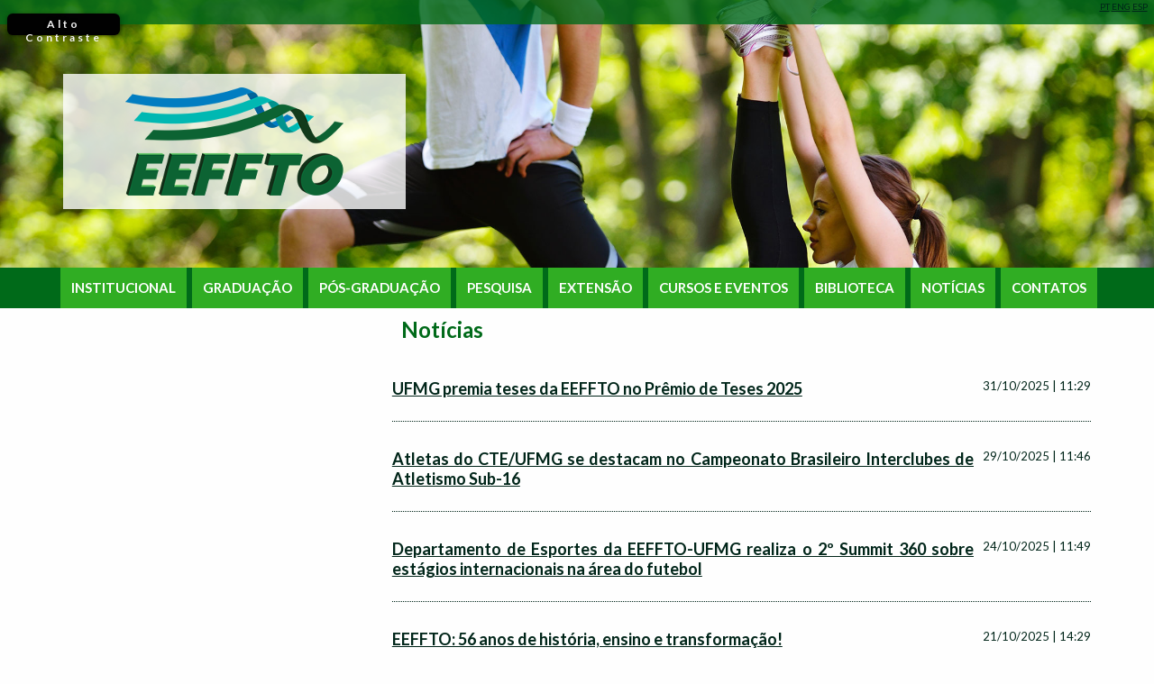

--- FILE ---
content_type: text/html; charset=UTF-8
request_url: http://www.eeffto.ufmg.br/eeffto/noticias/?con=0/lista/493/lista/495/lista/10
body_size: 5620
content:
<!DOCTYPE html>
<html lang='pt-BR' xml:lang='pt-BR'>

﻿﻿﻿﻿﻿﻿﻿﻿﻿﻿
<head>
	<title>EEFFTO - UFMG</title>


	<meta http-equiv='content-type' content='text/html; charset=utf-8' />
	<meta http-equiv='default-style' content='text/css' />

	<meta http-equiv='X-UA-Compatible' content='IE=Edge' />
	<meta charset='utf-8' />

<!--	<meta name='viewport' content='width=device-width, initial-scale=1, maximum-scale=1, user-scalable=0' />-->

		<meta name='description' content='<p>Resumo PT-BR</p>
' />
		<meta name="keywords" content='Fisioterapia, Educação Física, Terapia Ocupacional, Educação, Ensino Superior, Universidade Federal, UFMG, graduação, pós-graduação, mestrado, doutorado, esportes, CTE' />	

		<link rel='canonical' href='http://www.eeffto.ufmg.br/eeffto/noticias/?con=0/lista/493/lista/495/lista/10' />


		<link rel='shortcut icon' type='image/x-icon' href="http://www.eeffto.ufmg.br/eeffto/favicon.ico" />
		<link rel='icon' type='image/x-icon' href="http://www.eeffto.ufmg.br/eeffto/favicon.ico" />

<script>
  (function(i,s,o,g,r,a,m){i['GoogleAnalyticsObject']=r;i[r]=i[r]||function(){
  (i[r].q=i[r].q||[]).push(arguments)},i[r].l=1*new Date();a=s.createElement(o),
  m=s.getElementsByTagName(o)[0];a.async=1;a.src=g;m.parentNode.insertBefore(a,m)
  })(window,document,'script','//www.google-analytics.com/analytics.js','ga');

  ga('create', 'UA-66785600-1', 'auto');
  ga('send', 'pageview');
</script>
<!-- Google tag (gtag.js) -->
<script async src="https://www.googletagmanager.com/gtag/js?id=G-11TNV1NH04"></script>
<script>
  window.dataLayer = window.dataLayer || [];
  function gtag(){dataLayer.push(arguments);}
  gtag('js', new Date());

  gtag('config', 'G-11TNV1NH04');
</script>

			<meta property="og:url" content="http://www.eeffto.ufmg.br/eeffto/noticias/?con=0/lista/493/lista/495/lista/10" />
			<meta property="og:type" content="website" />
			<meta property="og:title" content="EEFFTO - UFMG" />
			<meta property="og:description" content="<p>Resumo PT-BR</p>
" />

		
<meta property='og:image' content='http://www.eeffto.ufmg.br/eeffto/DATA/layout/Imagens/20150414230045.jpg' />

	<link type='text/css' rel='stylesheet' href='http://fonts.googleapis.com/css?family=Open+Sans:400,700,300,800' />
	<link type='text/css' rel='stylesheet' href='http://fonts.googleapis.com/css?family=Lato:400,300,400italic,700,900,300italic' />



	       <link type='text/css' rel='stylesheet' href='http://www.eeffto.ufmg.br/eeffto/MMNucleo/CSS/CSSReset.css' />
                                <link type='text/css' rel='stylesheet' href='http://www.eeffto.ufmg.br/eeffto/MMNucleo/CSS/CSSGrid.css' />
                                <link type='text/css' rel='stylesheet' href='http://www.eeffto.ufmg.br/eeffto/CSS/CSS.css' />﻿	<SCRIPT TYPE='text/javascript' SRC='http://code.jquery.com/jquery-latest.min.js'></SCRIPT>
				<SCRIPT>window.jQuery || document.write("<SCRIPT SRC='http://www.eeffto.ufmg.br/eeffto/MMNucleo/JS/JQ.min.js'><\/SCRIPT>");</SCRIPT>﻿	<SCRIPT TYPE='text/javascript' SRC='http://www.eeffto.ufmg.br/eeffto/MMNucleo/JS/JQEasing.js'></SCRIPT>	<LINK TYPE='text/css' REL='stylesheet' HREF='http://www.eeffto.ufmg.br/eeffto/MMNucleo/CSS/ColorBox.css' />

					<SCRIPT TYPE='text/javascript' SRC='http://www.eeffto.ufmg.br/eeffto/MMNucleo/JS/JQColorBox.js'></SCRIPT>

						<SCRIPT TYPE='text/javascript'>
						jQuery(document).ready(function() {
							jQuery('.ColorBoxIFrame').colorbox({iframe:true, innerWidth:820, innerHeight:'90%'});
							jQuery('.ColorBoxIFrame550').colorbox({iframe:true, innerWidth:820, innerHeight:550});
							jQuery('.ColorBoxIFrameNoClose').colorbox({iframe:true, innerWidth:800, innerHeight:'80%', overlayClose:false, escKey:false, closeButton:false, });
							jQuery('.ColorBoxInlineBoxNoClose').colorbox({inline:true, innerWidth:800, innerHeight:'80%', overlayClose:false, escKey:false, closeButton:false, });
							jQuery('.ColorBoxInlineBox').colorbox({inline:true, innerWidth:800, innerHeight:'80%' });
							jQuery('.ColorBoxInline').colorbox({inline:true, }); }); </SCRIPT>	<LINK TYPE='text/css' REL='stylesheet' HREF='http://www.eeffto.ufmg.br/eeffto/MMNucleo/CSS/TableSorter.css' />
					<LINK TYPE='text/css' REL='stylesheet' HREF='http://www.eeffto.ufmg.br/eeffto/MMNucleo/CSS/TableSorterPager.css' />

					<SCRIPT TYPE='text/javascript' SRC='http://www.eeffto.ufmg.br/eeffto/MMNucleo/JS/JQTableSorter.js'></SCRIPT>
					<SCRIPT TYPE='text/javascript' SRC='http://www.eeffto.ufmg.br/eeffto/MMNucleo/JS/JQTableSorterPager.js'></SCRIPT>
					<SCRIPT TYPE='text/javascript' SRC='http://www.eeffto.ufmg.br/eeffto/MMNucleo/JS/JQTableSorterWidgets.js'></SCRIPT>
					<SCRIPT TYPE='text/javascript' SRC='http://www.eeffto.ufmg.br/eeffto/MMNucleo/JS/JQDocs.js'></SCRIPT>       <LINK TYPE='text/css' REL='stylesheet' HREF='http://www.eeffto.ufmg.br/eeffto/MMNucleo/CSS/SuperFish.css' />	<LINK TYPE='text/css' REL='stylesheet' HREF='http://www.eeffto.ufmg.br/eeffto/MMNucleo/CSS/SuperFishVertical.css' />

					<SCRIPT TYPE='text/javascript' SRC='http://www.eeffto.ufmg.br/eeffto/MMNucleo/JS/JQSuperFish.js'></SCRIPT>

						<SCRIPT TYPE='text/javascript'>
							$(document).ready(function(){ 
								$('ul.sf-menu').superfish({ 
									speed: 'fast',
	            					delay: 250, }); });

								$(function () {						$('.SFDrop a').hover(function () {
										$(this).stop(true).animate({speed: 100, easing: 'easeOutBack'}); },

										function () {
											$(this).stop(true).animate({speed: 100, easing: 'easeOutBounce'}); });
							});</SCRIPT>	<SCRIPT TYPE='text/javascript' SRC='http://www.eeffto.ufmg.br/eeffto/MMNucleo/JS/JQjPages.js'></SCRIPT>

						<SCRIPT TYPE='text/javascript'>
							jQuery(function(){

    							jQuery('.jPager').jPages({
      								containerID	: 'jPagerConteudo',
									previous	: '',
									next		: '',
      								perPage		: 10,
									startPage	: 1,
									startRange	: 1,
      								midRange	: 5,
									endRange	: 1 }); }); </SCRIPT><SCRIPT TYPE='text/javascript'>$(function(){$('#GRIDTableSorter').tablesorter({
								sortList: [[1, 1]], widthFixed: true, widgets: ['filter', 'pager'],widgetOptions: { filter_external : '.TableSorterFiltro', filter_cssFilter: '', filter_childRows: false, filter_hideFilters: false, filter_ignoreCase: true, filter_reset: '.reset', filter_saveFilters: false, filter_searchDelay: 300, filter_startsWith: false, filter_hideFilters: false,pager_output: '{startRow} - {endRow} / {filteredRows} ({totalRows})',
							pager_updateArrows: true, pager_startPage: 0, pager_size: 10, pager_savePages: true, pager_fixedHeight: true, pager_removeRows: false, pager_ajaxUrl: null, pager_customAjaxUrl: function(table, url) { return url; },
							pager_ajaxObject: { dataType: 'json' }, pager_ajaxProcessing: function(ajax){ return [ 0, [], null ]; },pager_css: { container: 'TableSorter-pager', errorRow: 'TableSorter-errorRow', disabled: 'disabled' },pager_selectors: { container: '.GRIDTableSorterPager', first: '.TableSorterFirst', prev: '.TableSorterPrev', next: '.TableSorterNext', last: '.TableSorterLast', goto: '.TableSorterGoToPage', pageDisplay: '.TableSorterPageDisplay', pageSize: '.TableSorterPageSize' }} }) });</SCRIPT>	<LINK TYPE='text/css' REL='stylesheet' HREF='http://www.eeffto.ufmg.br/eeffto/MMNucleo/CSS/Skitter.css' />

					<SCRIPT TYPE='text/javascript' SRC='http://www.eeffto.ufmg.br/eeffto/MMNucleo/JS/JQSkitter.js'></SCRIPT>

						<SCRIPT TYPE='text/javascript'>
							$(document).ready(function() {
								$('.box_skitter_large').skitter({
									theme: 'clean',
									animation: 'fade',
									numbers_align: 'center',
									progressbar: true, 
									dots: true, 
									preview: true, }); });
						</SCRIPT>

</head>
<body>
<script type="text/javascript" src="//s7.addthis.com/js/300/addthis_widget.js#pubid=ra-4e41bdce18e85a12" async="async"></script>

	<DIV CLASS='Site-Top Relative'>
			<DIV CLASS='Bar'><center><table width='50' cellpadding='0' cellspacing='0'><TR><td width='50%' height='42'><br><br><A style='text-align:center;
 width: 125px;height: 20px;color: #f4f4f4;
 padding: 4px 0px 0px 0px;letter-spacing: 3px;
 margin: 4px 0px 0px 0px;font-weight: bold;
 border: none;border-radius: 6px;cursor: pointer;
 font-size: 12px;vertical-align: middle;
 background-color:#010101 !important;
 display:inline-block;
 box-shadow:0 1px 4px rgba(0,0,0,0.5);
 text-shadow:0 -1px 4px rgba(0,0,0,0.25);
 text-decoration:none;'
 HREF=/eeffto/noticias/?con=1>Alto Contraste</A></td><td width='50%' height='42' >                  <P>                             <A HREF=/eeffto/noticias/?lng=1 >PT</a>                             <A HREF=/eeffto/noticias/?lng=2 >ENG</a>                             <A HREF=/eeffto/noticias/?lng=3 >ESP</a>                  </P><br></td></TR></table></center>          </DIV>


			<DIV CLASS='Main'>
				<A HREF='http://www.eeffto.ufmg.br/eeffto'>
					<IMG SRC='http://www.eeffto.ufmg.br/eeffto/DATA/layout/LOGO.png' STYLE='OPACITY:1;' /></A>
			</DIV>
		</DIV>	<DIV CLASS='Main-Menu'>	<UL CLASS='sf-menu'>		<LI>
				<A HREF='http://www.eeffto.ufmg.br/eeffto/institucional/'>INSTITUCIONAL</A>			<UL CLASS='SFDrop'>				<LI>
						<A HREF='http://www.eeffto.ufmg.br/eeffto/institucional/exibe/18/galeria_de_fotos_eeffto/'>Galeria de Fotos EEFFTO</A>				<LI>
						<A HREF='http://www.eeffto.ufmg.br/eeffto/institucional/exibe/1/sobre_a_eeffto/'>Sobre a EEFFTO</A>				</LI>				<LI>
						<A HREF='http://www.eeffto.ufmg.br/eeffto/institucional/administrativo/'>Administrativo</A>				</LI>				<LI>
						<A HREF='http://www.eeffto.ufmg.br/eeffto/institucional/colegiados/'>Colegiados</A>				</LI>				<LI>
						<A HREF='http://www.eeffto.ufmg.br/eeffto/institucional/concursos/'>Concursos</A>					<UL>					</UL>				</LI>				<LI>
						<A HREF='http://www.eeffto.ufmg.br/eeffto/institucional/corpo_docente/'>Corpo Docente</A>				</LI>				<LI>
						<A HREF='http://www.eeffto.ufmg.br/eeffto/institucional/corpo_tecnico_admin/'>Corpo Técnico-Administrativo</A>				</LI>				<LI>
						<A HREF='http://www.eeffto.ufmg.br/eeffto/institucional/departamentos/'>Departamentos</A>					<UL>					</UL>				</LI>				<LI>
						<A HREF='http://www.eeffto.ufmg.br/eeffto/institucional/diretoria/'>Diretoria</A>				</LI>				<LI>
						<A HREF='http://www.eeffto.ufmg.br/eeffto/institucional/editais/'>Editais</A>				</LI>				<LI>
						<A HREF='http://www.eeffto.ufmg.br/eeffto/institucional/legislacao/'>Legislação</A>				</LI>				<LI>
						<A HREF='http://www.eeffto.ufmg.br/eeffto/institucional/nossa_historia/'>Nossa História</A>					<UL>					</UL>				</LI>				<LI>
						<A HREF='http://www.eeffto.ufmg.br/eeffto/institucional/exibe/16/parcerias_institucionais_/'>Parcerias Institucionais </A>				<LI>
						<A HREF='http://www.eeffto.ufmg.br/eeffto/institucional/exibe/15/transparencia/'>Transparência</A>				<LI>
						<A HREF='http://www.eeffto.ufmg.br/eeffto/institucional/exibe/10/reservas_e_aluguel_de_espacos/'>Reservas e aluguel de espaços</A>				<LI>
						<A HREF='http://www.eeffto.ufmg.br/eeffto/institucional/exibe/5/localizacao/'>Localização</A>				<LI>
						<A HREF='http://www.eeffto.ufmg.br/eeffto/institucional/exibe/7/papelaria/'>Papelaria</A>				<LI>
						<A HREF='http://www.eeffto.ufmg.br/eeffto/institucional/exibe/6/secao_de_ensino/'>Seção de Ensino</A>				<LI>
						<A HREF='http://www.eeffto.ufmg.br/eeffto/institucional/exibe/17/atos_administrativos_da_direcao/'>Atos Administrativos da Direção</A>				<LI>
						<A HREF='http://www.eeffto.ufmg.br/eeffto/institucional/exibe/4/congregacao/'>Congregação</A>				</LI>				<LI>
						<A HREF='http://www.eeffto.ufmg.br/eeffto/institucional/contatos/'>Contatos</A>				</LI>				<LI>
						<A HREF='http://www.eeffto.ufmg.br/eeffto/institucional/fale_conosco/'>Fale Conosco</A>				</LI>			</UL>		</LI>		<LI>
				<A HREF='http://www.eeffto.ufmg.br/eeffto/graduacao/'>GRADUAÇÃO</A>			<UL CLASS='SFDrop'>				<LI>
						<A HREF='http://www.eeffto.ufmg.br/eeffto/graduacao/educacao_fasica_graduacao/'>Educação Física</A>				<LI>
						<A HREF='http://www.eeffto.ufmg.br/eeffto/graduacao/fisioterapia_graduacao/'>Fisioterapia</A>				<LI>
						<A HREF='http://www.eeffto.ufmg.br/eeffto/graduacao/terapia_ocupacional_graduacao/'>Terapia Ocupacional</A>				</LI>			</UL>		</LI>		<LI>
				<A HREF='http://www.eeffto.ufmg.br/eeffto/pos_graduacao/'>PÓS-GRADUAÇÃO</A>			<UL CLASS='SFDrop'>				<LI>
						<A HREF='http://www.eeffto.ufmg.br/eeffto/pos_graduacao/mestrado_doutorado/'>Mestrado e Doutorado</A>					<UL>				<LI>
						<A HREF='http://www.eeffto.ufmg.br/eeffto/pos_graduacao/ciencias_da_reabilitacao_mestrado__doutorado/'>Ciências da Reabilitação</A>				<LI>
						<A HREF='http://www.eeffto.ufmg.br/eeffto/pos_graduacao/ciencias_do_esporte_mestrado__doutorado/'>Ciências do Esporte</A>				<LI>
						<A HREF='http://www.eeffto.ufmg.br/eeffto/pos_graduacao/educacao_fasica_escolar_mestrado__doutorado/'>Educação Física Escolar</A>                          <LI>
                                                <A HREF='http://www2.eeffto.ufmg.br/cpgeo'>Estudos da Ocupação </A>				<LI>
						<A HREF='http://www.eeffto.ufmg.br/eeffto/pos_graduacao/estudos_do_lazer_mestrado__doutorado/'>Estudos do Lazer</A>						</LI>					</UL>				</LI>				<LI>
						<A HREF='http://www.eeffto.ufmg.br/eeffto/pos_graduacao/especializacao/'>Especialização</A>					<UL>                          <LI>
                                                <A HREF='http://eeffto.pontobrsistema.com.br'> Curso de Especialização em Fisioterapia</A>				<LI>
						<A HREF='http://www.eeffto.ufmg.br/eeffto/pos_graduacao/lazer_especializacao/'>Lazer</A>				<LI>
						<A HREF='http://www.eeffto.ufmg.br/eeffto/pos_graduacao/musculacao_e_treinamento_em_academias_especializacao_/'>Musculação e Treinamento em Academias</A>				<LI>
						<A HREF='http://www.eeffto.ufmg.br/eeffto/pos_graduacao/treinamento_esportivo_pratica_e_pesquisa_especializacao/'>Treinamento Esportivo: Prática e Pesquisa</A>						</LI>					</UL>				</LI>			</UL>		</LI>		<LI>
				<A HREF='http://www.eeffto.ufmg.br/eeffto/pesquisa/'>PESQUISA</A>			<UL CLASS='SFDrop'>				<LI>
						<A HREF='http://www.eeffto.ufmg.br/eeffto/pesquisa/grupos_pesquisa/'>Grupos de Pesquisa</A>				</LI>				<LI>
						<A HREF='http://www.eeffto.ufmg.br/eeffto/pesquisa/laboratorios/'>Laboratórios</A>				</LI>				<LI>
						<A HREF='http://www.eeffto.ufmg.br/eeffto/pesquisa/publicacoes/'>Livros Publicados</A>				</LI>				<LI>
						<A HREF='http://www.eeffto.ufmg.br/eeffto/pesquisa/napq_-_nacleo_de_assessoramento_a_pesquisa/'>NAPQ - Núcleo de Assessoramento à Pesquisa</A>				</LI>			</UL>		</LI>		<LI>
				<A HREF='http://www.eeffto.ufmg.br/eeffto/extensao/'>EXTENSÃO</A>			<UL CLASS='SFDrop'>			</UL>		</LI>		<LI>
				<A HREF='http://www.eeffto.ufmg.br/eeffto/cursos_eventos/'>CURSOS E EVENTOS</A>			<UL CLASS='SFDrop'>			</UL>		</LI>		<LI>
				<A HREF='http://www.eeffto.ufmg.br/eeffto/biblioteca/'>BIBLIOTECA</A>			<UL CLASS='SFDrop'>			</UL>		</LI>		<LI>
				<A HREF='http://www.eeffto.ufmg.br/eeffto/noticias/'>NOTÍCIAS</A>			<UL CLASS='SFDrop'>				<LI>
						<A HREF='http://www.eeffto.ufmg.br/eeffto/noticias/'>Notícias</A>				</LI>				<LI>
						<A HREF='http://www.eeffto.ufmg.br/eeffto/noticias/saiu_imprensa/'>Saiu na Imprensa</A>					<UL>					</UL>				</LI>				<LI>
						<A HREF='http://www.eeffto.ufmg.br/eeffto/noticias/assessoria_imprensa/'>Assessoria de Imprensa</A>				</LI>				<LI>
						<A HREF='http://www.eeffto.ufmg.br/eeffto/noticias/newsletter/'>Newsletter</A>				</LI>			</UL>		</LI>		<LI>
				<A HREF='http://www.eeffto.ufmg.br/eeffto/institucional/contatos/'>CONTATOS</A>		</LI>	</UL>
		</DIV><DIV CLASS='Container'>﻿<DIV CLASS='Content'><DIV CLASS='Content-Menu'></DIV><DIV CLASS='Content-Main Content-Secao'>﻿	<H1>Notícias</H1>		<DIV CLASS='ULEspaco'></DIV>
			<UL CLASS='BordaInferior'>	<LI CLASS='NOTICIAS'><SPAN CLASS='FLOATRight'>31/10/2025 | 11:29</SPAN><A HREF='http://www.eeffto.ufmg.br/eeffto/noticias/5504/ufmg_premia_teses_da_eeffto_no_premio_de_teses_202'>
					<H3>UFMG premia teses da EEFFTO no Prêmio de Teses 2025</H3></A>	</LI>	<LI CLASS='NOTICIAS'><SPAN CLASS='FLOATRight'>29/10/2025 | 11:46</SPAN><A HREF='http://www.eeffto.ufmg.br/eeffto/noticias/5503/atletas_do_cteufmg_se_destacam_no_campeonato_brasi'>
					<H3>Atletas do CTE/UFMG se destacam no Campeonato Brasileiro Interclubes de Atletismo Sub-16</H3></A>	</LI>	<LI CLASS='NOTICIAS'><SPAN CLASS='FLOATRight'>24/10/2025 | 11:49</SPAN><A HREF='http://www.eeffto.ufmg.br/eeffto/noticias/5502/departamento_de_esportes_da_eeffto-ufmg_realiza_o_'>
					<H3>Departamento de Esportes da EEFFTO-UFMG realiza o 2º Summit 360 sobre estágios internacionais na área do futebol</H3></A>	</LI>	<LI CLASS='NOTICIAS'><SPAN CLASS='FLOATRight'>21/10/2025 | 14:29</SPAN><A HREF='http://www.eeffto.ufmg.br/eeffto/noticias/5501/eeffto_56_anos_de_histaria_ensino_e_transformacao'>
					<H3>EEFFTO: 56 anos de história, ensino e transformação!</H3></A>	</LI>	<LI CLASS='NOTICIAS'><SPAN CLASS='FLOATRight'>17/10/2025 | 17:34</SPAN><A HREF='http://www.eeffto.ufmg.br/eeffto/noticias/5500/eeffto_recebe_o_evento_summit_-_estagio_no_futebol'>
					<H3>EEFFTO recebe o evento "SUMMIT - Estágio no Futebol nos EUA"</H3></A>	</LI>	<LI CLASS='NOTICIAS'><SPAN CLASS='FLOATRight'>15/10/2025 | 16:19</SPAN><A HREF='http://www.eeffto.ufmg.br/eeffto/noticias/5499/confira_as_atividades_premiadas_no_28_encontro_de_'>
					<H3>Confira as atividades premiadas no 28 encontro de Extensão da UFMG </H3></A>	</LI>	<LI CLASS='NOTICIAS'><SPAN CLASS='FLOATRight'>09/10/2025 | 17:31</SPAN><A HREF='http://www.eeffto.ufmg.br/eeffto/noticias/5498/projeto_corre_legal_promove_campeonato_de_tenis_de'>
					<H3>Projeto Corre Legal promove campeonato de tênis de mesa com formação de árbitros</H3></A>	</LI>	<LI CLASS='NOTICIAS'><SPAN CLASS='FLOATRight'>26/09/2025 | 11:16</SPAN><A HREF='http://www.eeffto.ufmg.br/eeffto/noticias/5497/napq_divulga_cronograma_de_apresentacaes_da_xxxiv_'>
					<H3>NAPq divulga cronograma de apresentações da XXXIV Semana de Iniciação Científica e XV Seminário de Iniciação Científica Júnior</H3></A>	</LI>	<LI CLASS='NOTICIAS'><SPAN CLASS='FLOATRight'>24/09/2025 | 17:57</SPAN><A HREF='http://www.eeffto.ufmg.br/eeffto/noticias/5496/projetos_de_pesquisadores_do_lazer_da_ufmg_sao_pre'>
					<H3>Projetos de pesquisadores do Lazer da UFMG são premiados em edital nacional da ANPTUR e EMBRATUR</H3></A>	</LI>	<LI CLASS='NOTICIAS'><SPAN CLASS='FLOATRight'>15/09/2025 | 16:54</SPAN><A HREF='http://www.eeffto.ufmg.br/eeffto/noticias/5495/campeao_mundial_de_slackline_alisson_ferreira_part'>
					<H3>Campeão mundial de slackline, Alisson Ferreira, participa de encontro na EEFFTO</H3></A>	</LI></UL><DIV CLASS='PAGINACAO'>	<A CLASS='Anterior Atual'></A>	<A CLASS='Atual'>1</A>		<A HREF='http://www.eeffto.ufmg.br/eeffto/noticias/?con=0/lista/493/lista/495/lista/10/lista/2'>2</A>		<A HREF='http://www.eeffto.ufmg.br/eeffto/noticias/?con=0/lista/493/lista/495/lista/10/lista/3'>3</A>		<A HREF='http://www.eeffto.ufmg.br/eeffto/noticias/?con=0/lista/493/lista/495/lista/10/lista/4'>4</A>		<A HREF='http://www.eeffto.ufmg.br/eeffto/noticias/?con=0/lista/493/lista/495/lista/10/lista/5'>5</A>		<A HREF='http://www.eeffto.ufmg.br/eeffto/noticias/?con=0/lista/493/lista/495/lista/10/lista/6'>6</A>		<A HREF='http://www.eeffto.ufmg.br/eeffto/noticias/?con=0/lista/493/lista/495/lista/10/lista/7'>7</A>		<A HREF='http://www.eeffto.ufmg.br/eeffto/noticias/?con=0/lista/493/lista/495/lista/10/lista/8'>8</A>		<A HREF='http://www.eeffto.ufmg.br/eeffto/noticias/?con=0/lista/493/lista/495/lista/10/lista/9'>9</A>		<A HREF='http://www.eeffto.ufmg.br/eeffto/noticias/?con=0/lista/493/lista/495/lista/10/lista/10'>10</A>			<A CLASS='Reticencias'>...</A>	<A HREF='http://www.eeffto.ufmg.br/eeffto/noticias/?con=0/lista/493/lista/495/lista/10/lista/509'>509</A>	<A CLASS='Proxima' HREF='http://www.eeffto.ufmg.br/eeffto/noticias/?con=0/lista/493/lista/495/lista/10/lista/2'></A></DIV></DIV></DIV></DIV>	<DIV STYLE='BORDER:0;HEIGHT:1px;CLEAR:both;DISPLAY:block;'></DIV>	<DIV CLASS='Footer Relative'>
			<DIV CLASS='Container'>			<DIV CLASS='Redes-Sociais'>				<A HREF='mailto:comunicaeeffto@gmail.com'>
					<IMG SRC=http://www.eeffto.ufmg.br/eeffto/DATA/layout/SocialMedia/SMEmail.png /></A>				<A HREF='http://facebook.com/eefftoufmg/'>
					<IMG SRC=http://www.eeffto.ufmg.br/eeffto/DATA/layout/SocialMedia/SMFacebook.png /></A>				<A HREF='http://https://www.instagram.com/eeffto/'>
					<IMG SRC=http://www.eeffto.ufmg.br/eeffto/DATA/layout/SocialMedia/SMInstagram.png /></A>				<A HREF='http://twitter.com/eeffto_ufmg'>
					<IMG SRC=http://www.eeffto.ufmg.br/eeffto/DATA/layout/SocialMedia/SMTwitter.png /></A>			</DIV>			<H3><p style="text-align:center">EEFFTO - Escola de Educa&ccedil;&atilde;o F&iacute;sica, Fisioterapia e Terapia Ocupacional<br />
<em>Av. Pres. Ant&ocirc;nio Carlos, 6627 Campus - Pampulha - Belo Horizonte - MG - CEP 31270-901 -</em></p>

<p style="text-align:center"><em>CNPJ 17.217.985/0012-67 - Ins. Municipal 0416162/035-6</em><br />
UFMG - Universidade Federal de Minas Gerais</p>
</H3>		</DIV>
		</DIV>

</body>

	<SCRIPT TYPE='text/javascript'>		jQuery('.Site-Top').css('background-image','url(http://www.eeffto.ufmg.br/eeffto/DATA/layout/Imagens/20150414230045.jpg)');	</SCRIPT>
</html>


--- FILE ---
content_type: text/css
request_url: http://www.eeffto.ufmg.br/eeffto/MMNucleo/CSS/CSSGrid.css
body_size: 4545
content:
@charset "UTF-8";

/*----------------------------------------
--Elementos GERAIS DA UI----------------*/
.FUNDOVermelho { BACKGROUND:#d56060; }
.FUNDOLaranja { BACKGROUND:#f6b83f; }
.FUNDOVerde { BACKGROUND:#58c026; }
.FUNDOAzul { BACKGROUND:#3085d6; }

	.DefaultIcon { BORDER:2px solid #AAA; BORDER-RADIUS:50%; MARGIN:0 0 0 2px; PADDING:5px; BACKGROUND:#FDFDFD; DISPLAY:inline-block; }
	.FlagIcon { BORDER:2px solid #AAA; BORDER-RADIUS:50%; WIDTH:26px; HEIGHT:26px; PADDING:0; BACKGROUND-POSITION:center center; DISPLAY:inline-block; }

	.BibPopUp { BORDER:1px solid #333;BORDER-RADIUS:2px;POSITION:absolute;WIDTH:150px;HEIGHT:auto;MARGIN:-20px 0 0 -160px;PADDING:5px;COLOR:#FFF;TEXT-ALIGN:left;BACKGROUND:#AAA;DISPLAY:none; }



/*----------------------------------------
--BOTÕES--------------------------------*/
	.BotaoQuadro { BORDER-RADIUS:2px; WIDTH:auto; HEIGHT:auto; MARGIN:0; PADDING:2px; DISPLAY:inline-block; }
/*	.BotaoQuadro:hover { BOX-SHADOW:2px 2px 2px #AAA; }
	.BotaoQuadro:active { BOX-SHADOW:2px 2px 1px #CCC; }*/

	.BotaoQuadro button, .BotaoQuadro input[type=submit] { BORDER:1px solid #FFF; COLOR:#FFF; FONT-WEIGHT:800; CURSOR:pointer; BACKGROUND:transparent; }
		.BotaoPequeno button, .BotaoPequeno input[type=submit] { PADDING:3px 7px; FONT-SIZE:1em; }
		.BotaoNormal button, .BotaoNormal input[type=submit] { PADDING:5px 10px; FONT-SIZE:1.4em; }
		.BotaoGrande button, .BotaoGrande input[type=submit] { PADDING:10px 15px; FONT-SIZE:1.8em; }

	.BTNVerde { BACKGROUND:#58c026; }
	.BTNVerde:hover { BACKGROUND:#72d940; }

	.BTNLaranja { BACKGROUND:#f6b83f; }
	.BTNLaranja:hover { BACKGROUND:#f8ca70; }

	.BTNAzul { BACKGROUND:#3085d6; }
	.BTNAzul:hover { BACKGROUND:#5b9ede; }

	.BTNVermelho { BACKGROUND:#d56060; }
	.BTNVermelho:hover { BACKGROUND:#a32c2c; }


/*----------------------------------------
--FORMULÁRIOS Admin---------------------*/
	.FormularioAdmin { WIDTH:750px; MARGIN:0 auto; PADDING:0; DISPLAY:block; }
	.FormularioAdmin  div { VERTICAL-ALIGN:top; }
	.FormularioAdmin  div div { WIDTH:auto; }
/*	.FormularioAdmin  span { MARGIN:10px; DISPLAY:block; }
	.FormularioAdmin  span span { MARGIN:0;DISPLAY:inline; } */
	.FormularioAdmin  p { MARGIN:10px; DISPLAY:block; }
	.FormularioAdmin  label { MARGIN:0 0 5px 0; FONT-SIZE:13px; FONT-WEIGHT:bold; DISPLAY:block; }

		.FormularioAdmin  select { BORDER:1px solid #AAA; WIDTH:100%; HEIGHT:auto; PADDING:0; MARGIN:0; FONT-SIZE:16px; COLOR:#333; LINE-HEIGHT:1; BACKGROUND:#EEE; }
			.FormularioAdmin  select:disabled { CURSOR:not-allowed;BACKGROUND:#D1D1D1; }

		.FormularioAdmin  input[type=text] { BORDER:1px solid #AAA; WIDTH:100%; HEIGHT:auto; PADDING:0; MARGIN:0; FONT-SIZE:16px; COLOR:#333; LINE-HEIGHT:1; BACKGROUND:#EEE; }
			.FormularioAdmin  input:disabled { CURSOR:not-allowed;BACKGROUND:#D1D1D1; }

		.FormularioAdmin  input[type=file] { BORDER:1px solid #AAA; WIDTH:100%; HEIGHT:auto; PADDING:0; MARGIN:0; FONT-SIZE:12px; COLOR:#333; LINE-HEIGHT:1; BACKGROUND:#EEE; }
			
		.FormularioAdmin  textarea { BORDER:1px solid #AAA; WIDTH:100%; HEIGHT:55px; PADDING:0; MARGIN:0; FONT-SIZE:14px; COLOR:#333; LINE-HEIGHT:1; RESIZE:none; OVERFLOW-Y:scroll; BACKGROUND:#EEE; }
			.FormularioAdmin  textarea:disabled { CURSOR:not-allowed;BACKGROUND:#D1D1D1; }

		.FormularioAdmin  .Um { BORDER:1px solid #AAA; WIDTH:740px; HEIGHT:65px; MARGIN:10px 0 0 5px; PADDING:0; OVERFLOW:hidden; BACKGROUND:#DDD; DISPLAY:inline-block; }
		.FormularioAdmin  .Dois { BORDER:1px solid #AAA; WIDTH:365px; HEIGHT:65px; MARGIN:10px 0 0 5px; PADDING:0; OVERFLOW:hidden; BACKGROUND:#DDD; DISPLAY:inline-block; }
		.FormularioAdmin  .Tres { BORDER:1px solid #AAA; WIDTH:242px; HEIGHT:65px; MARGIN:10px 0 0 5px; PADDING:0; OVERFLOW:hidden; BACKGROUND:#DDD; DISPLAY:inline-block; }

		.FormularioAdmin  .AlturaAuto { HEIGHT:auto; OVERFLOW:auto; }

		.FormularioAdmin  .Link  { BORDER:1px solid #AAA; WIDTH:720px; MARGIN:20px auto; PADDING:5px 10px; FONT-SIZE:1.6em; FONT-WEIGHT:bold; TEXT-ALIGN:right; BACKGROUND:#DDD; }

		.FormularioAdmin  .Botoes { MARGIN:30px auto 0 auto; PADDING:0; TEXT-ALIGN:right; }


	.LinksFormAuxiliar { MIN-HEIGHT:30px;MARGIN:50px 0 20px 0;DISPLAY:block; }
		.ExcluirArquivo { BORDER-RADIUS:7px;WIDTH:40%;MARGIN:50px 0 0 0;PADDING:3px 10px;COLOR:#FFF;FONT-WEIGHT:700;TEXT-ALIGN:right;CURSOR:pointer;BACKGROUND:#d56060;FLOAT:right;DISPLAY:block;}
		.ExcluirArquivo:hover { BACKGROUND:#a32c2c; }
		.VisualizarArquivo { BORDER-RADIUS:7px;WIDTH:40%;MARGIN:50px 0 0 0;PADDING:3px 10px;COLOR:#FFF;FONT-WEIGHT:700;TEXT-ALIGN:left;CURSOR:pointer;BACKGROUND:#3085d6;FLOAT:left;DISPLAY:block;}
		.VisualizarArquivo a, .VisualizarArquivo a:hover { COLOR:#FFF;TEXT-DECORATION:none; }
		.VisualizarArquivo:hover { BACKGROUND:#226CB3; }

	.TXTHeightCorpo { HEIGHT:500px; }



/*----------------------------------------
--Elementos TABLESORTER-----------------*/
	.TSHeader { MIN-HEIGHT:45px; }

		.TSHeader .OPCOESSecao { MARGIN:0 10px 0 0;FLOAT:left; }
			.TSHeader .OPCOESSecao a { MARGIN:2px 0 0 10px; DISPLAY:inline-block; }

		.TSHeader .TableSorterFiltro { BORDER:1px solid #BBB; WIDTH:250px; HEIGHT: auto; MARGIN:15px 0 0 0; PADDING:2px 4px 2px 20px; BACKGROUND-COLOR:#F9F9F9; COLOR:#777; FONT-SIZE:small;FLOAT:right; BACKGROUND-REPEAT:no-repeat;BACKGROUND-POSITION:left center;
			BACKGROUND-IMAGE: url([data-uri]); }


	.TableSorter { WIDTH:100%;DISPLAY:block; }
	.TableSorter th { PADDING:0;COLOR:#F5F5F5;FONT-WEIGHT:bold;FONT-SIZE:1.5em;FONT-WEIGHT:bold;TEXT-ALIGN:center; }
	.TableSorter th p { BORDER-RADIUS:2px;MARGIN:0 0 0 0;BACKGROUND:#79828B;DISPLAY:block; }
	
	.TableSorter tbody tr { BORDER-BOTTOM:1px dotted #000; }
	.TableSorter tbody td { PADDING:10px 5px 5px 5px;FONT-SIZE:1.4em;VERTICAL-ALIGN:middle; }

	.TableSorter tbody td img { DISPLAY:inline-block; }

		.TableSorter .header, .TableSorter .tablesorter-header { PADDING: 4px 18px 4px 4px;WHITE-SPACE: normal;CURSOR: pointer;BACKGROUND-REPEAT:no-repeat;BACKGROUND-POSITION:center right;
			BACKGROUND-IMAGE: url([data-uri]); }
		.TableSorter .headerSortUp, .TableSorter .tablesorter-headerSortUp, .TableSorter .tablesorter-headerAsc {
			BACKGROUND-IMAGE: url([data-uri]); }
		.TableSorter .headerSortDown, .TableSorter .tablesorter-headerSortDown, .TableSorter .tablesorter-headerDesc {
			BACKGROUND-IMAGE: url([data-uri]); }

	.tablesorter-filter, .tablesorter-filter-row td { DISPLAY:none }

	.TableSorter .TDInvisivel { BORDER:0;BACKGROUND:transparent; }
	.TableSorter .disabled { opacity:0; filter:alpha(opacity=0); }

	.GRIDTableSorterPager { BORDER-TOP:1px dotted #AAA; MARGIN:30px 0 20px 0; TEXT-ALIGN:center; }
		.GRIDTableSorterPager div { MARGIN:15px 0 20px 0; DISPLAY:block; }
		.GRIDTableSorterPager input { BORDER:2px solid #BBB; WIDTH:200px; MARGIN:0 15px; PADDING:2px 0; COLOR:#999; TEXT-ALIGN:center; WHITE-SPACE:nowrap; }
		.GRIDTableSorterPager img { BORDER:0px solid #BBB; MARGIN:-5px 0 0 0; PADDING:0; VERTICAL-ALIGN:middle; CURSOR:pointer; DISPLAY:inline-block; }
			.GRIDTableSorterPager .disabled { OPACITY:0.5; FILTER:alpha(opacity=50); CURSOR:default; }


		.TDCenter { TEXT-ALIGN:center; }
		.TDLeft { TEXT-ALIGN:left; }
		.TDRight { TEXT-ALIGN:right; }



/*----------------------------------------
--jPAGER--------------------------------*/
	.jPager { MARGIN:15px 0;FONT-SIZE:1.4em;TEXT-ALIGN:center;DISPLAY:block; }

	.jPager a { BORDER:1px solid;MARGIN:0 5px;PADDING:2px 5px;TEXT-DECORATION:none;CURSOR:pointer;DISPLAY:inline-block }
		.jPager a:hover { BACKGROUND-COLOR:#EEE; }


	.jPager a.jp-previous, .jPager a.jp-next { BORDER:0;WIDTH:8px;HEIGHT:12px;PADDING:0; } 
	
	.jPager a.jp-previous { MARGIN-RIGHT:15px;
		BACKGROUND-REPEAT:no-repeat;BACKGROUND-IMAGE:url('[data-uri]'); }
	.jPager a.jp-next { MARGIN-LEFT:15px;
		BACKGROUND-REPEAT:no-repeat;BACKGROUND-IMAGE:url('[data-uri]'); }


	.jPager a.jp-first { BORDER:0;MARGIN-RIGHT:15px; }
	.jPager a.jp-last { BORDER:0;MARGIN-LEFT:15px; }

	.jPager a.jp-current, a.jp-current:hover { COLOR:#CCC; FONT-WEIGHT:bold; }
	.jPager a.jp-disabled, a.jp-disabled:hover { COLOR:#BBB; }

	.jPager a.jp-current, a.jp-current:hover, .jPager a.jp-disabled, a.jp-disabled:hover { CURSOR:default; }

	.jPager a.jp-previous:hover, .jPager a.jp-next:hover { BACKGROUND-COLOR:#FFF; }

	.jPager span { MARGIN:0 5px; }




/*----------------------------------------
--PAGINACAO PHP-------------------------*/
	.PAGINACAO { MARGIN:15px 0;FONT-SIZE:1.4em;TEXT-ALIGN:center;DISPLAY:block; }
	.PAGINACAO a { BORDER:1px solid;MARGIN:0 5px;PADDING:2px 5px;TEXT-DECORATION:none;CURSOR:pointer;DISPLAY:inline-block }
	.PAGINACAO a:hover { BACKGROUND-COLOR:#EEE; }

		.PAGINACAO a.Atual, a.Atual:hover { COLOR:#CCC;FONT-WEIGHT:bold;CURSOR:default; }

		.PAGINACAO a.Anterior, .PAGINACAO a.Proxima { BORDER:0;WIDTH:8px;HEIGHT:12px;PADDING:0; }
		.PAGINACAO a.Anterior:hover, .PAGINACAO a.Proxima:hover { BACKGROUND-COLOR:#FFF; }

			.PAGINACAO a.Anterior { MARGIN-RIGHT:15px;
				BACKGROUND-REPEAT:no-repeat;BACKGROUND-IMAGE:url('[data-uri]'); }
			.PAGINACAO a.Proxima { MARGIN-LEFT:15px;
				BACKGROUND-REPEAT:no-repeat;BACKGROUND-IMAGE:url('[data-uri]'); }

		.PAGINACAO a.Reticencias, a.Reticencias:hover { COLOR:#CCC;CURSOR:default;BACKGROUND:#FFF; }



/*----------------------------------------
--MOSAIC FLOW---------------------------*/
.mosaicflow__column { FLOAT:left; }
.mosaicflow__item img { BORDER:1px solid #e6e6e6; WIDTH:auto;HEIGHT:auto;DISPLAY:block; }



/*----------------------------------------
--Anexos de BIBLIOTECAS-------------------*/
	#ANEXOSBibliotecas { TEXT-ALIGN:center;DISPLAY:block; }

		#ANEXOSBibliotecas .BLOCOScroll { WIDTH:350px;HEIGHT:450px;MARGIN:0 5px;PADDING:10px 5px;TEXT-ALIGN:left;VERTICAL-ALIGN:top;BACKGROUND:#F8F8F8;OVERFLOW-Y:scroll;DISPLAY:inline-block; }
		#ANEXOSBibliotecas .BLOCODivisao { WIDTH:40px;HEIGHT:40px;MARGIN:0 5px;PADDING:0;TEXT-ALIGN:center;DISPLAY:inline-block; }

		#ANEXOSBibliotecas li { POSITION:relative;MARGIN:5px 0;PADDING:5px 5px 5px 30px;CURSOR:pointer;BACKGROUND:#DDD;DISPLAY:block; }
		#ANEXOSBibliotecas li span { POSITION:absolute;TOP:0;BOTTOM:0;LEFT:0;WIDTH:20px;HEIGHT:auto;BACKGROUND:#DDD; }
		#ANEXOSBibliotecas li span img { POSITION:absolute;TOP:0;BOTTOM:0;WIDTH:16px;HEIGHT:16px;MARGIN:auto auto auto 2px; }

		#ORIGEM li span { BACKGROUND:#C4F55B; }
		#DESTINO li span { BACKGROUND:#F57C5B; }

	.ANEXOSBiliotecasTitulo { TEXT-ALIGN:center;DISPLAY:block; }
		.ANEXOSBiliotecasTitulo .BLOCOTitulo { BORDER-RADIUS:5px 5px 0 0; WIDTH:360px;HEIGHT:auto;MARGIN:0 5px;PADDING:5px 0;COLOR:#FFF;FONT-SIZE:large;FONT-WEIGHT:700;TEXT-ALIGN:center;VERTICAL-ALIGN:bottom;BACKGROUND:#AAA;DISPLAY:inline-block; }
		.ANEXOSBiliotecasTitulo .BLOCODivisao { WIDTH:40px;HEIGHT:auto;MARGIN:0 5px;DISPLAY:inline-block; }

		.ANEXOSBiliotecasTitulo input { BORDER:1px solid #BBB; WIDTH:310px; HEIGHT: auto; MARGIN:5px auto 0 auto; PADDING:2px 4px 2px 20px; BACKGROUND-COLOR:#F9F9F9; COLOR:#777; FONT-SIZE:small; BACKGROUND-REPEAT:no-repeat;BACKGROUND-POSITION:left center;
			BACKGROUND-IMAGE: url([data-uri]); }



/*----------------------------------------
--Seções x BIBLIOTECAS-------------------*/
	.SECAOBiliotecas { TEXT-ALIGN:center; }
		.SECAOBiliotecas h1 { MARGIN:0 0 30px 0;FONT-SIZE:x-large;FONT-WEIGHT:bold;TEXT-ALIGN:left;DISPLAY:block; }
		.SECAOBiliotecas h1 a { FLOAT:right; }

		.SECAOBiliotecas p { BORDER:1px solid #777;WIDTH:220px;MARGIN:10px;PADDING:5px 10px;TEXT-ALIGN:left;VERTICAL-ALIGN:top;BACKGROUND:#FDFDFD;DISPLAY:inline-block; }
		.SECAOBiliotecas p span { MARGIN:0 0 0 5px; FONT-WEIGHT:700; }



/*----------------------------------------
--ATALHOS-------------------------------*/
	.HAND { CURSOR:pointer; }

	.INATIVOOpacity { OPACITY:0.3; }

	.HRDotted { BORDER:0; BORDER-BOTTOM:1px dotted #333; WIDTH:90%; HEIGHT:1px; MARGIN:10px auto; PADDING:0; DISPLAY:block; }

	.NoWrap { WHITE-SPACE:nowrap; }

	small { FONT-SIZE:x-small; }


/*----------------------------------------
--DEBUG---------------------------------*/
	.SQLDisplay { DISPLAY:block; BORDER:2px solid #FFF; WIDTH:auto; MAX-WIDTH:600px; HEIGHT:auto; MARGIN:10px auto; PADDING:5px; FONT-SIZE:10px; TEXT-ALIGN:center; COLOR:#FFF; BACKGROUND:#da4f49; Z-INDEX:999; }
	.SQLDisplayErro { DISPLAY:block; BORDER:2px solid #FFF; WIDTH:auto; MAX-WIDTH:600px; HEIGHT:auto; MARGIN:5px auto; PADDING:5px; FONT-SIZE:9px; TEXT-ALIGN:center; COLOR:#FFF; BACKGROUND:#faa732; Z-INDEX:999; }
	.SQLDisplayResult { DISPLAY:block; BORDER:2px solid #FFF; WIDTH:auto; MAX-WIDTH:600px; HEIGHT:auto; MARGIN:5px auto; PADDING:5px; FONT-SIZE:9px; TEXT-ALIGN:center; COLOR:#FFF; BACKGROUND:#faa732; Z-INDEX:999; }

	#IconInfoNucleoDebug { POSITION:fixed; BOTTOM:5px; RIGHT:5px; DISPLAY:none; Z-INDEX:99; }
	#InfoNucleoDebug { POSITION:absolute; TOP:20px; LEFT:20px; BORDER:2px solid #333; PADDING:20px; BACKGROUND:#DDD; DISPLAY:block; Z-INDEX:99; }

--- FILE ---
content_type: text/css
request_url: http://www.eeffto.ufmg.br/eeffto/MMNucleo/CSS/TableSorterPager.css
body_size: 493
content:
/* pager wrapper, div
.tablesorter-pager {
	padding: 5px;
}
/* pager wrapper, in thead/tfoot
td.tablesorter-pager {
	background-color: #e6eeee;
	margin: 0; /* needed for bootstrap .pager gets a 18px bottom margin 
}
/* pager navigation arrows 
.tablesorter-pager img {
/*	vertical-align: middle;
	margin-right: 2px;
	cursor: pointer; */
}

/* pager output text 
.tablesorter-pager .pagedisplay {
/*	padding: 0 5px 0 5px;
	width: auto;
	white-space: nowrap;
	text-align: center; 
}

/* pager element reset (needed for bootstrap) 
.tablesorter-pager select {
	margin: 0;
	padding: 0;
}

/*** css used when "updateArrows" option is true 
/* the pager itself gets a disabled class when the number of rows is less than the size
.tablesorter-pager.disabled {
	display: none;
}
/* hide or fade out pager arrows when the first or last row is visible 
.tablesorter-pager .disabled {
	/* visibility: hidden 
	opacity: 0.5;
	filter: alpha(opacity=50);
	cursor: default;
}*/

--- FILE ---
content_type: text/css
request_url: http://www.eeffto.ufmg.br/eeffto/MMNucleo/CSS/SuperFish.css
body_size: 1028
content:

/*** ESSENTIAL STYLES ***/
.sf-menu, .sf-menu * {
	margin:			0;
	padding:		0;
	list-style:		none;
}
.sf-menu {
	line-height:	1.0;
}
.sf-menu ul {
	position:		absolute;
	top:			-999em;
	width:			30em; /* left offset of submenus need to match (see below) */
	Z-INDEX:9999;
}
.sf-menu ul li {
	width:			100%;
}
.sf-menu li:hover {
	visibility:		inherit; /* fixes IE7 'sticky bug' */
}
.sf-menu li {
/*	float:			left;*/
	position:		relative;
}
.sf-menu a {
	display:		block;
	position:		relative;
}
.sf-menu li:hover ul,
.sf-menu li.sfHover ul {
	left:			0;
	top:			2.5em; /* match top ul list item height */
	z-index:		99;
}
ul.sf-menu li:hover li ul,
ul.sf-menu li.sfHover li ul {
	top:			-999em;
	Z-INDEX:9999;
}
ul.sf-menu li li:hover ul,
ul.sf-menu li li.sfHover ul {
	left:			162px; /* match ul width */
	top:			0;
}
ul.sf-menu li li:hover li ul,
ul.sf-menu li li.sfHover li ul {
	top:			-999em;
}
ul.sf-menu li li li:hover ul,
ul.sf-menu li li li.sfHover ul {
	left:			10em; /* match ul width */
	top:			0;
}

/*** DEMO SKIN ***/
.sf-menu {
/*	float:			left;
	margin-bottom:	1em;*/
	MARGIN:0 auto;
	DISPLAY:block;
}
.sf-menu a {
	FONT-SIZE:1.2em;
	TEXT-ALIGN:left;
	text-decoration:none;
}
.sf-menu a, .sf-menu a:visited  { /* visited pseudo selector so IE6 applies text colour*/
	color:	#FFF;
}
.sf-menu li {
	FONT-WEIGHT:700;
	BACKGROUND:#30ad23;
	PADDING:15px 12px;
	MARGIN:0 0 0 4px;
	Z-INDEX:999;
	DISPLAY:inline-block; }


	
.sf-menu li a {
	FONT-SIZE:1.5em;
	FONT-WEIGHT:700;
	COLOR:#FFF;
	MARGIN:0;
	PADDING:0;
}


.sf-menu li ul {
	WIDTH:auto;
	MARGIN:21px 0 0 0; }


.sf-menu li li a:visited {
	COLOR:#FFF; }

.sf-menu li li {
	PADDING:0;
	BACKGROUND:#006a19;
	FONT-SIZE:12pt;
/*	background:url('../IMG/SuperFishMenu/SFFundo.png'); */
}
.sf-menu li li a {
	COLOR:#FFF;
	MARGIN:0;
	FONT-SIZE:10pt;
	FONT-WEIGHT:400;
	BORDER-BOTTOM:1px solid #FFF;
	BORDER-LEFT:1px solid #FFF;
	padding: 		.75em 1em;
	WHITE-SPACE: nowrap; }

.sf-menu li li ul {
	LEFT:0;
	MARGIN:0; }



.sf-menu li li li {
BACKGROUND:006a19;
/*	background:url('../IMG/SuperFishMenu/SFFundo.png'); */
}
.sf-menu li li li a {
	padding: 		.75em 1em;
}
.sf-menu li li:hover, .sf-menu li li.sfHover {
	COLOR:#FFF;
	background:		#30ad23;
	outline:		0;
}

/*** shadows for all but IE6 ***/
.sf-shadow ul {
	background:	url('../IMG/SuperFishMenu/SFShadow.png') no-repeat bottom right;
	padding: 0 8px 9px 0;
	-moz-border-radius-bottomleft: 17px;
	-moz-border-radius-topright: 17px;
	-webkit-border-top-right-radius: 17px;
	-webkit-border-bottom-left-radius: 17px;
}
.sf-shadow ul.sf-shadow-off {
	background: transparent;
}

--- FILE ---
content_type: text/css
request_url: http://www.eeffto.ufmg.br/eeffto/MMNucleo/CSS/SuperFishVertical.css
body_size: 470
content:
/*** adding sf-vertical in addition to sf-menu creates a vertical menu ***/
.sf-vertical, .sf-vertical li {
	WIDTH:190px;

	BACKGROUND-IMAGE:url('../IMG/SuperFishMenu/MENUIcon.png');
	BACKGROUND-REPEAT:no-repeat;
	BACKGROUND-POSITION:10px 11px;
}
/* this lacks ul at the start of the selector, so the styles from the main CSS file override it where needed */
.sf-vertical li:hover ul,
.sf-vertical li.sfHover ul {
	BORDER: 1px solid #004443;
	left:190px; /* match ul width */
	top:0px;
}

/*** alter arrow directions ***/
/*
.sf-vertical .sf-sub-indicator { background-position: -10px 0; }
.sf-vertical a > .sf-sub-indicator { background-position: 0 0; } */

/* hover arrow direction for modern browsers*/
/*
.sf-vertical a:focus > .sf-sub-indicator,
.sf-vertical a:hover > .sf-sub-indicator,
.sf-vertical a:active > .sf-sub-indicator,
.sf-vertical li:hover > a > .sf-sub-indicator,
.sf-vertical li.sfHover > a > .sf-sub-indicator {
	background-position: -10px 0;
/*
}

--- FILE ---
content_type: text/javascript
request_url: http://www.eeffto.ufmg.br/eeffto/MMNucleo/JS/JQTableSorterWidgets.js
body_size: 24064
content:
/*! tableSorter (FORK) 2.16+ widgets - updated 12/22/2014 (v2.18.4)
 *
 * Column Styles
 * Column Filters
 * Column Resizing
 * Sticky Header
 * UI Theme (generalized)
 * Save Sort
 * [ "columns", "filter", "resizable", "stickyHeaders", "uitheme", "saveSort" ]
 */
/*jshint browser:true, jquery:true, unused:false, loopfunc:true */
/*global jQuery: false, localStorage: false */
;(function ($, window) {
"use strict";
var ts = $.tablesorter = $.tablesorter || {};

ts.themes = {
	"bootstrap" : {
		table      : 'table table-bordered table-striped',
		caption    : 'caption',
		header     : 'bootstrap-header', // give the header a gradient background
		footerRow  : '',
		footerCells: '',
		icons      : '', // add "icon-white" to make them white; this icon class is added to the <i> in the header
		sortNone   : 'bootstrap-icon-unsorted',
		sortAsc    : 'icon-chevron-up glyphicon glyphicon-chevron-up',
		sortDesc   : 'icon-chevron-down glyphicon glyphicon-chevron-down',
		active     : '', // applied when column is sorted
		hover      : '', // use custom css here - bootstrap class may not override it
		filterRow  : '', // filter row class
		even       : '', // even row zebra striping
		odd        : ''  // odd row zebra striping
	},
	"jui" : {
		table      : 'ui-widget ui-widget-content ui-corner-all', // table classes
		caption    : 'ui-widget-content',
		header     : 'ui-widget-header ui-corner-all ui-state-default', // header classes
		footerRow  : '',
		footerCells: '',
		icons      : 'ui-icon', // icon class added to the <i> in the header
		sortNone   : 'ui-icon-carat-2-n-s',
		sortAsc    : 'ui-icon-carat-1-n',
		sortDesc   : 'ui-icon-carat-1-s',
		active     : 'ui-state-active', // applied when column is sorted
		hover      : 'ui-state-hover',  // hover class
		filterRow  : '',
		even       : 'ui-widget-content', // even row zebra striping
		odd        : 'ui-state-default'   // odd row zebra striping
	}
};

$.extend(ts.css, {
	filterRow : 'tablesorter-filter-row',   // filter
	filter    : 'tablesorter-filter',
	wrapper   : 'tablesorter-wrapper',      // ui theme & resizable
	resizer   : 'tablesorter-resizer',      // resizable
	sticky    : 'tablesorter-stickyHeader', // stickyHeader
	stickyVis : 'tablesorter-sticky-visible',
	stickyWrap: 'tablesorter-sticky-wrapper'
});

// *** Store data in local storage, with a cookie fallback ***
/* IE7 needs JSON library for JSON.stringify - (http://caniuse.com/#search=json)
   if you need it, then include https://github.com/douglascrockford/JSON-js

   $.parseJSON is not available is jQuery versions older than 1.4.1, using older
   versions will only allow storing information for one page at a time

   // *** Save data (JSON format only) ***
   // val must be valid JSON... use http://jsonlint.com/ to ensure it is valid
   var val = { "mywidget" : "data1" }; // valid JSON uses double quotes
   // $.tablesorter.storage(table, key, val);
   $.tablesorter.storage(table, 'tablesorter-mywidget', val);

   // *** Get data: $.tablesorter.storage(table, key); ***
   v = $.tablesorter.storage(table, 'tablesorter-mywidget');
   // val may be empty, so also check for your data
   val = (v && v.hasOwnProperty('mywidget')) ? v.mywidget : '';
   alert(val); // "data1" if saved, or "" if not
*/
ts.storage = function(table, key, value, options) {
	table = $(table)[0];
	var cookieIndex, cookies, date,
		hasLocalStorage = false,
		values = {},
		c = table.config,
		$table = $(table),
		id = options && options.id || $table.attr(options && options.group ||
			'data-table-group') || table.id || $('.tablesorter').index( $table ),
		url = options && options.url || $table.attr(options && options.page ||
			'data-table-page') || c && c.fixedUrl || window.location.pathname;
	// https://gist.github.com/paulirish/5558557
	if ("localStorage" in window) {
		try {
			window.localStorage.setItem('_tmptest', 'temp');
			hasLocalStorage = true;
			window.localStorage.removeItem('_tmptest');
		} catch(error) {}
	}
	// *** get value ***
	if ($.parseJSON) {
		if (hasLocalStorage) {
			values = $.parseJSON(localStorage[key] || '{}');
		} else {
			// old browser, using cookies
			cookies = document.cookie.split(/[;\s|=]/);
			// add one to get from the key to the value
			cookieIndex = $.inArray(key, cookies) + 1;
			values = (cookieIndex !== 0) ? $.parseJSON(cookies[cookieIndex] || '{}') : {};
		}
	}
	// allow value to be an empty string too
	if ((value || value === '') && window.JSON && JSON.hasOwnProperty('stringify')) {
		// add unique identifiers = url pathname > table ID/index on page > data
		if (!values[url]) {
			values[url] = {};
		}
		values[url][id] = value;
		// *** set value ***
		if (hasLocalStorage) {
			localStorage[key] = JSON.stringify(values);
		} else {
			date = new Date();
			date.setTime(date.getTime() + (31536e+6)); // 365 days
			document.cookie = key + '=' + (JSON.stringify(values)).replace(/\"/g,'\"') + '; expires=' + date.toGMTString() + '; path=/';
		}
	} else {
		return values && values[url] ? values[url][id] : '';
	}
};

// Add a resize event to table headers
// **************************
ts.addHeaderResizeEvent = function(table, disable, settings) {
	table = $(table)[0]; // make sure we're usig a dom element
	var headers,
		defaults = {
			timer : 250
		},
		options = $.extend({}, defaults, settings),
		c = table.config,
		wo = c.widgetOptions,
		checkSizes = function(triggerEvent) {
			wo.resize_flag = true;
			headers = [];
			c.$headers.each(function() {
				var $header = $(this),
					sizes = $header.data('savedSizes') || [0,0], // fixes #394
					width = this.offsetWidth,
					height = this.offsetHeight;
				if (width !== sizes[0] || height !== sizes[1]) {
					$header.data('savedSizes', [ width, height ]);
					headers.push(this);
				}
			});
			if (headers.length && triggerEvent !== false) {
				c.$table.trigger('resize', [ headers ]);
			}
			wo.resize_flag = false;
		};
	checkSizes(false);
	clearInterval(wo.resize_timer);
	if (disable) {
		wo.resize_flag = false;
		return false;
	}
	wo.resize_timer = setInterval(function() {
		if (wo.resize_flag) { return; }
		checkSizes();
	}, options.timer);
};

// Widget: General UI theme
// "uitheme" option in "widgetOptions"
// **************************
ts.addWidget({
	id: "uitheme",
	priority: 10,
	format: function(table, c, wo) {
		var i, time, classes, $header, $icon, $tfoot, $h, oldtheme, oldremove,
			themesAll = ts.themes,
			$table = c.$table,
			$headers = c.$headers,
			theme = c.theme || 'jui',
			themes = themesAll[theme] || themesAll.jui,
			remove = [ themes.sortNone, themes.sortDesc, themes.sortAsc, themes.active ].join( ' ' );
		if (c.debug) { time = new Date(); }
		// initialization code - run once
		if (!$table.hasClass('tablesorter-' + theme) || c.theme !== c.appliedTheme || !table.hasInitialized) {
			oldtheme = themes[c.appliedTheme] || {};
			oldremove = oldtheme ? [ oldtheme.sortNone, oldtheme.sortDesc, oldtheme.sortAsc, oldtheme.active ].join( ' ' ) : '';
			if (oldtheme) {
				wo.zebra[0] = wo.zebra[0].replace(' ' + oldtheme.even, '');
				wo.zebra[1] = wo.zebra[1].replace(' ' + oldtheme.odd, '');
			}
			// update zebra stripes
			if (themes.even !== '') { wo.zebra[0] += ' ' + themes.even; }
			if (themes.odd !== '') { wo.zebra[1] += ' ' + themes.odd; }
			// add caption style
			$table.children('caption').removeClass(oldtheme.caption).addClass(themes.caption);
			// add table/footer class names
			$tfoot = $table
				// remove other selected themes
				.removeClass( c.appliedTheme ? 'tablesorter-' + ( c.appliedTheme || '' ) : '' )
				.addClass('tablesorter-' + theme + ' ' + themes.table) // add theme widget class name
				.children('tfoot');
			if ($tfoot.length) {
				$tfoot
					// if oldtheme.footerRow or oldtheme.footerCells are undefined, all class names are removed
					.children('tr').removeClass(oldtheme.footerRow || '').addClass(themes.footerRow)
					.children('th, td').removeClass(oldtheme.footerCells || '').addClass(themes.footerCells);
			}
			// update header classes
			$headers
				.add(c.$extraHeaders)
				.removeClass(oldtheme.header + ' ' + oldtheme.hover + ' ' + oldremove)
				.addClass(themes.header)
				.not('.sorter-false')
				.bind('mouseenter.tsuitheme mouseleave.tsuitheme', function(event) {
					// toggleClass with switch added in jQuery 1.3
					$(this)[ event.type === 'mouseenter' ? 'addClass' : 'removeClass' ](themes.hover);
				});
			if (!$headers.find('.' + ts.css.wrapper).length) {
				// Firefox needs this inner div to position the resizer correctly
				$headers.wrapInner('<div class="' + ts.css.wrapper + '" style="position:relative;height:100%;width:100%"></div>');
			}
			if (c.cssIcon) {
				// if c.cssIcon is '', then no <i> is added to the header
				$headers.find('.' + ts.css.icon).removeClass(oldtheme.icons + ' ' + oldremove).addClass(themes.icons);
			}
			if ($table.hasClass('hasFilters')) {
				$table.children('thead').children('.' + ts.css.filterRow).removeClass(oldtheme.filterRow).addClass(themes.filterRow);
			}
			c.appliedTheme = c.theme;
		}
		for (i = 0; i < c.columns; i++) {
			$header = c.$headers.add(c.$extraHeaders).not('.sorter-false').filter('[data-column="' + i + '"]');
			$icon = (ts.css.icon) ? $header.find('.' + ts.css.icon) : $header;
			$h = $headers.not('.sorter-false').filter('[data-column="' + i + '"]:last');
			if ($h.length) {
				if ($h[0].sortDisabled) {
					// no sort arrows for disabled columns!
					$header.removeClass(remove);
					$icon.removeClass(remove + ' ' + themes.icons);
				} else {
					classes = ($header.hasClass(ts.css.sortAsc)) ?
						themes.sortAsc :
						($header.hasClass(ts.css.sortDesc)) ? themes.sortDesc :
							$header.hasClass(ts.css.header) ? themes.sortNone : '';
					$header[classes === themes.sortNone ? 'removeClass' : 'addClass'](themes.active);
					$icon.removeClass(remove).addClass(classes);
				}
			}
		}
		if (c.debug) {
			ts.benchmark("Applying " + theme + " theme", time);
		}
	},
	remove: function(table, c) {
		var $table = c.$table,
			theme = c.theme || 'jui',
			themes = ts.themes[ theme ] || ts.themes.jui,
			$headers = $table.children('thead').children(),
			remove = themes.sortNone + ' ' + themes.sortDesc + ' ' + themes.sortAsc;
		$table
			.removeClass('tablesorter-' + theme + ' ' + themes.table)
			.find(ts.css.header).removeClass(themes.header);
		$headers
			.unbind('mouseenter.tsuitheme mouseleave.tsuitheme') // remove hover
			.removeClass(themes.hover + ' ' + remove + ' ' + themes.active)
			.find('.' + ts.css.filterRow)
			.removeClass(themes.filterRow);
		$headers.find('.' + ts.css.icon).removeClass(themes.icons);
	}
});

// Widget: Column styles
// "columns", "columns_thead" (true) and
// "columns_tfoot" (true) options in "widgetOptions"
// **************************
ts.addWidget({
	id: "columns",
	priority: 30,
	options : {
		columns : [ "primary", "secondary", "tertiary" ]
	},
	format: function(table, c, wo) {
		var $tbody, tbodyIndex, $rows, rows, $row, $cells, remove, indx,
			$table = c.$table,
			$tbodies = c.$tbodies,
			sortList = c.sortList,
			len = sortList.length,
			// removed c.widgetColumns support
			css = wo && wo.columns || [ "primary", "secondary", "tertiary" ],
			last = css.length - 1;
			remove = css.join(' ');
		// check if there is a sort (on initialization there may not be one)
		for (tbodyIndex = 0; tbodyIndex < $tbodies.length; tbodyIndex++ ) {
			$tbody = ts.processTbody(table, $tbodies.eq(tbodyIndex), true); // detach tbody
			$rows = $tbody.children('tr');
			// loop through the visible rows
			$rows.each(function() {
				$row = $(this);
				if (this.style.display !== 'none') {
					// remove all columns class names
					$cells = $row.children().removeClass(remove);
					// add appropriate column class names
					if (sortList && sortList[0]) {
						// primary sort column class
						$cells.eq(sortList[0][0]).addClass(css[0]);
						if (len > 1) {
							for (indx = 1; indx < len; indx++) {
								// secondary, tertiary, etc sort column classes
								$cells.eq(sortList[indx][0]).addClass( css[indx] || css[last] );
							}
						}
					}
				}
			});
			ts.processTbody(table, $tbody, false);
		}
		// add classes to thead and tfoot
		rows = wo.columns_thead !== false ? ['thead tr'] : [];
		if (wo.columns_tfoot !== false) {
			rows.push('tfoot tr');
		}
		if (rows.length) {
			$rows = $table.find( rows.join(',') ).children().removeClass(remove);
			if (len) {
				for (indx = 0; indx < len; indx++) {
					// add primary. secondary, tertiary, etc sort column classes
					$rows.filter('[data-column="' + sortList[indx][0] + '"]').addClass(css[indx] || css[last]);
				}
			}
		}
	},
	remove: function(table, c, wo) {
		var tbodyIndex, $tbody,
			$tbodies = c.$tbodies,
			remove = (wo.columns || [ "primary", "secondary", "tertiary" ]).join(' ');
		c.$headers.removeClass(remove);
		c.$table.children('tfoot').children('tr').children('th, td').removeClass(remove);
		for (tbodyIndex = 0; tbodyIndex < $tbodies.length; tbodyIndex++ ) {
			$tbody = ts.processTbody(table, $tbodies.eq(tbodyIndex), true); // remove tbody
			$tbody.children('tr').each(function() {
				$(this).children().removeClass(remove);
			});
			ts.processTbody(table, $tbody, false); // restore tbody
		}
	}
});

// Widget: filter
// **************************
ts.addWidget({
	id: "filter",
	priority: 50,
	options : {
		filter_childRows     : false, // if true, filter includes child row content in the search
		filter_columnFilters : true,  // if true, a filter will be added to the top of each table column
		filter_cellFilter    : '',    // css class name added to the filter cell (string or array)
		filter_cssFilter     : '',    // css class name added to the filter row & each input in the row (tablesorter-filter is ALWAYS added)
		filter_defaultFilter : {},    // add a default column filter type "~{query}" to make fuzzy searches default; "{q1} AND {q2}" to make all searches use a logical AND.
		filter_excludeFilter : {},    // filters to exclude, per column
		filter_external      : '',    // jQuery selector string (or jQuery object) of external filters
		filter_filteredRow   : 'filtered', // class added to filtered rows; needed by pager plugin
		filter_formatter     : null,  // add custom filter elements to the filter row
		filter_functions     : null,  // add custom filter functions using this option
		filter_hideEmpty     : true,  // hide filter row when table is empty
		filter_hideFilters   : false, // collapse filter row when mouse leaves the area
		filter_ignoreCase    : true,  // if true, make all searches case-insensitive
		filter_liveSearch    : true,  // if true, search column content while the user types (with a delay)
		filter_onlyAvail     : 'filter-onlyAvail', // a header with a select dropdown & this class name will only show available (visible) options within the drop down
		filter_placeholder   : { search : '', select : '' }, // default placeholder text (overridden by any header "data-placeholder" setting)
		filter_reset         : null,  // jQuery selector string of an element used to reset the filters
		filter_saveFilters   : false, // Use the $.tablesorter.storage utility to save the most recent filters
		filter_searchDelay   : 300,   // typing delay in milliseconds before starting a search
		filter_searchFiltered: true,  // allow searching through already filtered rows in special circumstances; will speed up searching in large tables if true
		filter_selectSource  : null,  // include a function to return an array of values to be added to the column filter select
		filter_startsWith    : false, // if true, filter start from the beginning of the cell contents
		filter_useParsedData : false, // filter all data using parsed content
		filter_serversideFiltering : false, // if true, server-side filtering should be performed because client-side filtering will be disabled, but the ui and events will still be used.
		filter_defaultAttrib : 'data-value', // data attribute in the header cell that contains the default filter value
		filter_selectSourceSeparator : '|' // filter_selectSource array text left of the separator is added to the option value, right into the option text
	},
	format: function(table, c, wo) {
		if (!c.$table.hasClass('hasFilters')) {
			ts.filter.init(table, c, wo);
		}
	},
	remove: function(table, c, wo) {
		var tbodyIndex, $tbody,
			$table = c.$table,
			$tbodies = c.$tbodies;
		$table
			.removeClass('hasFilters')
			// add .tsfilter namespace to all BUT search
			.unbind('addRows updateCell update updateRows updateComplete appendCache filterReset filterEnd search '.split(' ').join(c.namespace + 'filter '))
			.find('.' + ts.css.filterRow).remove();
		for (tbodyIndex = 0; tbodyIndex < $tbodies.length; tbodyIndex++ ) {
			$tbody = ts.processTbody(table, $tbodies.eq(tbodyIndex), true); // remove tbody
			$tbody.children().removeClass(wo.filter_filteredRow).show();
			ts.processTbody(table, $tbody, false); // restore tbody
		}
		if (wo.filter_reset) {
			$(document).undelegate(wo.filter_reset, 'click.tsfilter');
		}
	}
});

ts.filter = {

	// regex used in filter "check" functions - not for general use and not documented
	regex: {
		regex     : /^\/((?:\\\/|[^\/])+)\/([mig]{0,3})?$/, // regex to test for regex
		child     : /tablesorter-childRow/, // child row class name; this gets updated in the script
		filtered  : /filtered/, // filtered (hidden) row class name; updated in the script
		type      : /undefined|number/, // check type
		exact     : /(^[\"\'=]+)|([\"\'=]+$)/g, // exact match (allow '==')
		nondigit  : /[^\w,. \-()]/g, // replace non-digits (from digit & currency parser)
		operators : /[<>=]/g, // replace operators
		query     : '(q|query)' // replace filter queries
	},
		// function( c, data ) { }
		// c = table.config
		// data.filter = array of filter input values;
		// data.iFilter = same array, except lowercase (if wo.filter_ignoreCase is true)
		// data.exact = table cell text (or parsed data if column parser enabled)
		// data.iExact = same as data.exact, except lowercase (if wo.filter_ignoreCase is true)
		// data.cache = table cell text from cache, so it has been parsed (& in all lower case if config.ignoreCase is true)
		// data.index = column index; table = table element (DOM)
		// data.parsed = array (by column) of boolean values (from filter_useParsedData or "filter-parsed" class)
	types: {
		// Look for regex
		regex: function( c, data ) {
			if ( ts.filter.regex.regex.test(data.iFilter) ) {
				var matches,
					regex = ts.filter.regex.regex.exec(data.iFilter);
				try {
					matches = new RegExp(regex[1], regex[2]).test( data.iExact );
				} catch (error) {
					matches = false;
				}
				return matches;
			}
			return null;
		},
		// Look for operators >, >=, < or <=
		operators: function( c, data ) {
			if ( /^[<>]=?/.test(data.iFilter) ) {
				var cachedValue, result,
					table = c.table,
					index = data.index,
					parsed = data.parsed[index],
					query = ts.formatFloat( data.iFilter.replace(ts.filter.regex.operators, ''), table ),
					parser = c.parsers[index],
					savedSearch = query;
				// parse filter value in case we're comparing numbers (dates)
				if (parsed || parser.type === 'numeric') {
					result = ts.filter.parseFilter(c, $.trim('' + data.iFilter.replace(ts.filter.regex.operators, '')), index, parsed, true);
					query = ( typeof result === "number" && result !== '' && !isNaN(result) ) ? result : query;
				}

				// iExact may be numeric - see issue #149;
				// check if cached is defined, because sometimes j goes out of range? (numeric columns)
				cachedValue = ( parsed || parser.type === 'numeric' ) && !isNaN(query) && typeof data.cache !== 'undefined' ? data.cache :
					isNaN(data.iExact) ? ts.formatFloat( data.iExact.replace(ts.filter.regex.nondigit, ''), table) :
					ts.formatFloat( data.iExact, table );

				if ( />/.test(data.iFilter) ) { result = />=/.test(data.iFilter) ? cachedValue >= query : cachedValue > query; }
				if ( /</.test(data.iFilter) ) { result = /<=/.test(data.iFilter) ? cachedValue <= query : cachedValue < query; }
				// keep showing all rows if nothing follows the operator
				if ( !result && savedSearch === '' ) { result = true; }
				return result;
			}
			return null;
		},
		// Look for a not match
		notMatch: function( c, data ) {
			if ( /^\!/.test(data.iFilter) ) {
				var indx,
					filter = ts.filter.parseFilter(c, data.iFilter.replace('!', ''), data.index, data.parsed[data.index]);
				if (ts.filter.regex.exact.test(filter)) {
					// look for exact not matches - see #628
					filter = filter.replace(ts.filter.regex.exact, '');
					return filter === '' ? true : $.trim(filter) !== data.iExact;
				} else {
					indx = data.iExact.search( $.trim(filter) );
					return filter === '' ? true : !(c.widgetOptions.filter_startsWith ? indx === 0 : indx >= 0);
				}
			}
			return null;
		},
		// Look for quotes or equals to get an exact match; ignore type since iExact could be numeric
		exact: function( c, data ) {
			/*jshint eqeqeq:false */
			if (ts.filter.regex.exact.test(data.iFilter)) {
				var filter = ts.filter.parseFilter(c, data.iFilter.replace(ts.filter.regex.exact, ''), data.index, data.parsed[data.index]);
				return data.anyMatch ? $.inArray(filter, data.rowArray) >= 0 : filter == data.iExact;
			}
			return null;
		},
		// Look for an AND or && operator (logical and)
		and : function( c, data ) {
			if ( ts.filter.regex.andTest.test(data.filter) ) {
				var index = data.index,
					parsed = data.parsed[index],
					query = data.iFilter.split( ts.filter.regex.andSplit ),
					result = data.iExact.search( $.trim( ts.filter.parseFilter(c, query[0], index, parsed) ) ) >= 0,
					indx = query.length - 1;
				while (result && indx) {
					result = result && data.iExact.search( $.trim( ts.filter.parseFilter(c, query[indx], index, parsed) ) ) >= 0;
					indx--;
				}
				return result;
			}
			return null;
		},
		// Look for a range (using " to " or " - ") - see issue #166; thanks matzhu!
		range : function( c, data ) {
			if ( ts.filter.regex.toTest.test(data.iFilter) ) {
				var result, tmp,
					table = c.table,
					index = data.index,
					parsed = data.parsed[index],
					// make sure the dash is for a range and not indicating a negative number
					query = data.iFilter.split( ts.filter.regex.toSplit ),
					range1 = ts.formatFloat( ts.filter.parseFilter(c, query[0].replace(ts.filter.regex.nondigit, ''), index, parsed), table ),
					range2 = ts.formatFloat( ts.filter.parseFilter(c, query[1].replace(ts.filter.regex.nondigit, ''), index, parsed), table );
					// parse filter value in case we're comparing numbers (dates)
				if (parsed || c.parsers[index].type === 'numeric') {
					result = c.parsers[index].format('' + query[0], table, c.$headers.eq(index), index);
					range1 = (result !== '' && !isNaN(result)) ? result : range1;
					result = c.parsers[index].format('' + query[1], table, c.$headers.eq(index), index);
					range2 = (result !== '' && !isNaN(result)) ? result : range2;
				}
				result = ( parsed || c.parsers[index].type === 'numeric' ) && !isNaN(range1) && !isNaN(range2) ? data.cache :
					isNaN(data.iExact) ? ts.formatFloat( data.iExact.replace(ts.filter.regex.nondigit, ''), table) :
					ts.formatFloat( data.iExact, table );
				if (range1 > range2) { tmp = range1; range1 = range2; range2 = tmp; } // swap
				return (result >= range1 && result <= range2) || (range1 === '' || range2 === '');
			}
			return null;
		},
		// Look for wild card: ? = single, * = multiple, or | = logical OR
		wild : function( c, data ) {
			if ( /[\?\*\|]/.test(data.iFilter) || ts.filter.regex.orReplace.test(data.filter) ) {
				var index = data.index,
					parsed = data.parsed[index],
					query = ts.filter.parseFilter(c, data.iFilter.replace(ts.filter.regex.orReplace, "|"), index, parsed);
				// look for an exact match with the "or" unless the "filter-match" class is found
				if (!c.$headers.filter('[data-column="' + index + '"]:last').hasClass('filter-match') && /\|/.test(query)) {
					// show all results while using filter match. Fixes #727
					if (query[ query.length - 1 ] === '|') { query += '*'; }
					query = data.anyMatch && $.isArray(data.rowArray) ? '(' + query + ')' : '^(' + query + ')$';
				}
				// parsing the filter may not work properly when using wildcards =/
				return new RegExp( query.replace(/\?/g, '\\S{1}').replace(/\*/g, '\\S*') ).test(data.iExact);
			}
			return null;
		},
		// fuzzy text search; modified from https://github.com/mattyork/fuzzy (MIT license)
		fuzzy: function( c, data ) {
			if ( /^~/.test(data.iFilter) ) {
				var indx,
					patternIndx = 0,
					len = data.iExact.length,
					pattern = ts.filter.parseFilter(c, data.iFilter.slice(1), data.index, data.parsed[data.index]);
				for (indx = 0; indx < len; indx++) {
					if (data.iExact[indx] === pattern[patternIndx]) {
						patternIndx += 1;
					}
				}
				if (patternIndx === pattern.length) {
					return true;
				}
				return false;
			}
			return null;
		}
	},
	init: function(table, c, wo) {
		// filter language options
		ts.language = $.extend(true, {}, {
			to  : 'to',
			or  : 'or',
			and : 'and'
		}, ts.language);

		var options, string, txt, $header, column, filters, val, fxn, noSelect,
			regex = ts.filter.regex;
		c.$table.addClass('hasFilters');

		// define timers so using clearTimeout won't cause an undefined error
		wo.searchTimer = null;
		wo.filter_initTimer = null;
		wo.filter_formatterCount = 0;
		wo.filter_formatterInit = [];
		wo.filter_anyColumnSelector = '[data-column="all"],[data-column="any"]';
		wo.filter_multipleColumnSelector = '[data-column*="-"],[data-column*=","]';

		txt = '\\{' + ts.filter.regex.query + '\\}';
		$.extend( regex, {
			child : new RegExp(c.cssChildRow),
			filtered : new RegExp(wo.filter_filteredRow),
			alreadyFiltered : new RegExp('(\\s+(' + ts.language.or + '|-|' + ts.language.to + ')\\s+)', 'i'),
			toTest : new RegExp('\\s+(-|' + ts.language.to + ')\\s+', 'i'),
			toSplit : new RegExp('(?:\\s+(?:-|' + ts.language.to + ')\\s+)' ,'gi'),
			andTest : new RegExp('\\s+(' + ts.language.and + '|&&)\\s+', 'i'),
			andSplit : new RegExp('(?:\\s+(?:' + ts.language.and + '|&&)\\s+)', 'gi'),
			orReplace : new RegExp('\\s+(' + ts.language.or + ')\\s+', 'gi'),
			iQuery : new RegExp(txt, 'i'),
			igQuery : new RegExp(txt, 'ig')
		});

		// don't build filter row if columnFilters is false or all columns are set to "filter-false" - issue #156
		if (wo.filter_columnFilters !== false && c.$headers.filter('.filter-false, .parser-false').length !== c.$headers.length) {
			// build filter row
			ts.filter.buildRow(table, c, wo);
		}

		c.$table.bind('addRows updateCell update updateRows updateComplete appendCache filterReset filterEnd search '.split(' ').join(c.namespace + 'filter '), function(event, filter) {
			c.$table.find('.' + ts.css.filterRow).toggle( !(wo.filter_hideEmpty && $.isEmptyObject(c.cache) && !(c.delayInit && event.type === 'appendCache')) ); // fixes #450
			if ( !/(search|filter)/.test(event.type) ) {
				event.stopPropagation();
				ts.filter.buildDefault(table, true);
			}
			if (event.type === 'filterReset') {
				c.$table.find('.' + ts.css.filter).add(wo.filter_$externalFilters).val('');
				ts.filter.searching(table, []);
			} else if (event.type === 'filterEnd') {
				ts.filter.buildDefault(table, true);
			} else {
				// send false argument to force a new search; otherwise if the filter hasn't changed, it will return
				filter = event.type === 'search' ? filter : event.type === 'updateComplete' ? c.$table.data('lastSearch') : '';
				if (/(update|add)/.test(event.type) && event.type !== "updateComplete") {
					// force a new search since content has changed
					c.lastCombinedFilter = null;
					c.lastSearch = [];
				}
				// pass true (skipFirst) to prevent the tablesorter.setFilters function from skipping the first input
				// ensures all inputs are updated when a search is triggered on the table $('table').trigger('search', [...]);
				ts.filter.searching(table, filter, true);
			}
			return false;
		});

		// reset button/link
		if (wo.filter_reset) {
			if (wo.filter_reset instanceof $) {
				// reset contains a jQuery object, bind to it
				wo.filter_reset.click(function(){
					c.$table.trigger('filterReset');
				});
			} else if ($(wo.filter_reset).length) {
				// reset is a jQuery selector, use event delegation
				$(document)
				.undelegate(wo.filter_reset, 'click.tsfilter')
				.delegate(wo.filter_reset, 'click.tsfilter', function() {
					// trigger a reset event, so other functions (filter_formatter) know when to reset
					c.$table.trigger('filterReset');
				});
			}
		}
		if (wo.filter_functions) {
			for (column = 0; column < c.columns; column++) {
				fxn = ts.getColumnData( table, wo.filter_functions, column );
				if (fxn) {
					// remove "filter-select" from header otherwise the options added here are replaced with all options
					$header = c.$headers.filter('[data-column="' + column + '"]:last').removeClass('filter-select');
					// don't build select if "filter-false" or "parser-false" set
					noSelect = !($header.hasClass('filter-false') || $header.hasClass('parser-false'));
					options = '';
					if ( fxn === true && noSelect ) {
						ts.filter.buildSelect(table, column);
					} else if ( typeof fxn === 'object' && noSelect ) {
						// add custom drop down list
						for (string in fxn) {
							if (typeof string === 'string') {
								options += options === '' ?
									'<option value="">' + ($header.data('placeholder') || $header.attr('data-placeholder') || wo.filter_placeholder.select || '') + '</option>' : '';
								val = string;
								txt = string;
								if (string.indexOf(wo.filter_selectSourceSeparator) >= 0) {
									val = string.split(wo.filter_selectSourceSeparator);
									txt = val[1];
									val = val[0];
								}
								options += '<option ' + (txt === val ? '' : 'data-function-name="' + string + '" ') + 'value="' + val + '">' + txt + '</option>';
							}
						}
						c.$table.find('thead').find('select.' + ts.css.filter + '[data-column="' + column + '"]').append(options);
					}
				}
			}
		}
		// not really updating, but if the column has both the "filter-select" class & filter_functions set to true,
		// it would append the same options twice.
		ts.filter.buildDefault(table, true);

		ts.filter.bindSearch( table, c.$table.find('.' + ts.css.filter), true );
		if (wo.filter_external) {
			ts.filter.bindSearch( table, wo.filter_external );
		}

		if (wo.filter_hideFilters) {
			ts.filter.hideFilters(table, c);
		}

		// show processing icon
		if (c.showProcessing) {
			c.$table.bind('filterStart' + c.namespace + 'filter filterEnd' + c.namespace + 'filter', function(event, columns) {
				// only add processing to certain columns to all columns
				$header = (columns) ? c.$table.find('.' + ts.css.header).filter('[data-column]').filter(function() {
					return columns[$(this).data('column')] !== '';
				}) : '';
				ts.isProcessing(table, event.type === 'filterStart', columns ? $header : '');
			});
		}

		// set filtered rows count (intially unfiltered)
		c.filteredRows = c.totalRows;

		// add default values
		c.$table.bind('tablesorter-initialized pagerBeforeInitialized', function() {
			// redefine "wo" as it does not update properly inside this callback
			var wo = this.config.widgetOptions;
			filters = ts.filter.setDefaults(table, c, wo) || [];
			if (filters.length) {
				// prevent delayInit from triggering a cache build if filters are empty
				if ( !(c.delayInit && filters.join('') === '') ) {
					ts.setFilters(table, filters, true);
				}
			}
			c.$table.trigger('filterFomatterUpdate');
			// trigger init after setTimeout to prevent multiple filterStart/End/Init triggers
			setTimeout(function(){
				if (!wo.filter_initialized) {
					ts.filter.filterInitComplete(c);
				}
			}, 100);
		});
		// if filter widget is added after pager has initialized; then set filter init flag
		if (c.pager && c.pager.initialized && !wo.filter_initialized) {
			c.$table.trigger('filterFomatterUpdate');
			setTimeout(function(){
				ts.filter.filterInitComplete(c);
			}, 100);
		}
	},
	// $cell parameter, but not the config, is passed to the
	// filter_formatters, so we have to work with it instead
	formatterUpdated: function($cell, column) {
		var wo = $cell.closest('table')[0].config.widgetOptions;
		if (!wo.filter_initialized) {
			// add updates by column since this function
			// may be called numerous times before initialization
			wo.filter_formatterInit[column] = 1;
		}
	},
	filterInitComplete: function(c){
		var wo = c.widgetOptions,
			count = 0,
			completed = function(){
				wo.filter_initialized = true;
				c.$table.trigger('filterInit', c);
				ts.filter.findRows(c.table, c.$table.data('lastSearch') || []);
			};
		if ( $.isEmptyObject( wo.filter_formatter ) ) {
			completed();
		} else {
			$.each( wo.filter_formatterInit, function(i, val) {
				if (val === 1) {
					count++;
				}
			});
			clearTimeout(wo.filter_initTimer);
			if (!wo.filter_initialized && count === wo.filter_formatterCount) {
				// filter widget initialized
				completed();
			} else if (!wo.filter_initialized) {
				// fall back in case a filter_formatter doesn't call
				// $.tablesorter.filter.formatterUpdated($cell, column), and the count is off
				wo.filter_initTimer = setTimeout(function(){
					completed();
				}, 500);
			}
		}
	},

	setDefaults: function(table, c, wo) {
		var isArray, saved, indx,
			// get current (default) filters
			filters = ts.getFilters(table) || [];
		if (wo.filter_saveFilters && ts.storage) {
			saved = ts.storage( table, 'tablesorter-filters' ) || [];
			isArray = $.isArray(saved);
			// make sure we're not just getting an empty array
			if ( !(isArray && saved.join('') === '' || !isArray) ) { filters = saved; }
		}
		// if no filters saved, then check default settings
		if (filters.join('') === '') {
			for (indx = 0; indx < c.columns; indx++) {
				filters[indx] = c.$headers.filter('[data-column="' + indx + '"]:last').attr(wo.filter_defaultAttrib) || filters[indx];
			}
		}
		c.$table.data('lastSearch', filters);
		return filters;
	},
	parseFilter: function(c, filter, column, parsed, forceParse){
		return forceParse || parsed ?
			c.parsers[column].format( filter, c.table, [], column ) :
			filter;
	},
	buildRow: function(table, c, wo) {
		var col, column, $header, buildSelect, disabled, name, ffxn,
			// c.columns defined in computeThIndexes()
			columns = c.columns,
			arry = $.isArray(wo.filter_cellFilter),
			buildFilter = '<tr role="row" class="' + ts.css.filterRow + '">';
		for (column = 0; column < columns; column++) {
			if (arry) {
				buildFilter += '<td' + ( wo.filter_cellFilter[column] ? ' class="' + wo.filter_cellFilter[column] + '"' : '' ) + '></td>';
			} else {
				buildFilter += '<td' + ( wo.filter_cellFilter !== '' ? ' class="' + wo.filter_cellFilter + '"' : '' ) + '></td>';
			}
		}
		c.$filters = $(buildFilter += '</tr>').appendTo( c.$table.children('thead').eq(0) ).find('td');
		// build each filter input
		for (column = 0; column < columns; column++) {
			disabled = false;
			// assuming last cell of a column is the main column
			$header = c.$headers.filter('[data-column="' + column + '"]:last');
			ffxn = ts.getColumnData( table, wo.filter_functions, column );
			buildSelect = (wo.filter_functions && ffxn && typeof ffxn !== "function" ) ||
				$header.hasClass('filter-select');
			// get data from jQuery data, metadata, headers option or header class name
			col = ts.getColumnData( table, c.headers, column );
			disabled = ts.getData($header[0], col, 'filter') === 'false' || ts.getData($header[0], col, 'parser') === 'false';

			if (buildSelect) {
				buildFilter = $('<select>').appendTo( c.$filters.eq(column) );
			} else {
				ffxn = ts.getColumnData( table, wo.filter_formatter, column );
				if (ffxn) {
					wo.filter_formatterCount++;
					buildFilter = ffxn( c.$filters.eq(column), column );
					// no element returned, so lets go find it
					if (buildFilter && buildFilter.length === 0) {
						buildFilter = c.$filters.eq(column).children('input');
					}
					// element not in DOM, so lets attach it
					if ( buildFilter && (buildFilter.parent().length === 0 ||
						(buildFilter.parent().length && buildFilter.parent()[0] !== c.$filters[column])) ) {
						c.$filters.eq(column).append(buildFilter);
					}
				} else {
					buildFilter = $('<input type="search">').appendTo( c.$filters.eq(column) );
				}
				if (buildFilter) {
					buildFilter.attr('placeholder', $header.data('placeholder') || $header.attr('data-placeholder') || wo.filter_placeholder.search || '');
				}
			}
			if (buildFilter) {
				// add filter class name
				name = ( $.isArray(wo.filter_cssFilter) ?
					(typeof wo.filter_cssFilter[column] !== 'undefined' ? wo.filter_cssFilter[column] || '' : '') :
					wo.filter_cssFilter ) || '';
				buildFilter.addClass( ts.css.filter + ' ' + name ).attr('data-column', column);
				if (disabled) {
					buildFilter.attr('placeholder', '').addClass('disabled')[0].disabled = true; // disabled!
				}
			}
		}
	},
	bindSearch: function(table, $el, internal) {
		table = $(table)[0];
		$el = $($el); // allow passing a selector string
		if (!$el.length) { return; }
		var c = table.config,
			wo = c.widgetOptions,
			$ext = wo.filter_$externalFilters;
		if (internal !== true) {
			// save anyMatch element
			wo.filter_$anyMatch = $el.filter(wo.filter_anyColumnSelector + ',' + wo.filter_multipleColumnSelector);
			if ($ext && $ext.length) {
				wo.filter_$externalFilters = wo.filter_$externalFilters.add( $el );
			} else {
				wo.filter_$externalFilters = $el;
			}
			// update values (external filters added after table initialization)
			ts.setFilters(table, c.$table.data('lastSearch') || [], internal === false);
		}
		$el
		// use data attribute instead of jQuery data since the head is cloned without including the data/binding
		.attr('data-lastSearchTime', new Date().getTime())
		.unbind('keypress keyup search change '.split(' ').join(c.namespace + 'filter '))
		// include change for select - fixes #473
		.bind('keyup' + c.namespace + 'filter', function(event) {
			$(this).attr('data-lastSearchTime', new Date().getTime());
			// emulate what webkit does.... escape clears the filter
			if (event.which === 27) {
				this.value = '';
			// live search
			} else if ( wo.filter_liveSearch === false ) {
				return;
				// don't return if the search value is empty (all rows need to be revealed)
			} else if ( this.value !== '' && (
				// liveSearch can contain a min value length; ignore arrow and meta keys, but allow backspace
				( typeof wo.filter_liveSearch === 'number' && this.value.length < wo.filter_liveSearch ) ||
				// let return & backspace continue on, but ignore arrows & non-valid characters
				( event.which !== 13 && event.which !== 8 && ( event.which < 32 || (event.which >= 37 && event.which <= 40) ) ) ) ) {
				return;
			}
			// change event = no delay; last true flag tells getFilters to skip newest timed input
			ts.filter.searching( table, true, true );
		})
		.bind('search change keypress '.split(' ').join(c.namespace + 'filter '), function(event){
			var column = $(this).data('column');
			// don't allow "change" event to process if the input value is the same - fixes #685
			if (event.which === 13 || event.type === 'search' || event.type === 'change' && this.value !== c.lastSearch[column]) {
				event.preventDefault();
				// init search with no delay
				$(this).attr('data-lastSearchTime', new Date().getTime());
				ts.filter.searching( table, false, true );
			}
		});
	},
	searching: function(table, filter, skipFirst) {
		var wo = table.config.widgetOptions;
		clearTimeout(wo.searchTimer);
		if (typeof filter === 'undefined' || filter === true) {
			// delay filtering
			wo.searchTimer = setTimeout(function() {
				ts.filter.checkFilters(table, filter, skipFirst );
			}, wo.filter_liveSearch ? wo.filter_searchDelay : 10);
		} else {
			// skip delay
			ts.filter.checkFilters(table, filter, skipFirst);
		}
	},
	checkFilters: function(table, filter, skipFirst) {
		var c = table.config,
			wo = c.widgetOptions,
			filterArray = $.isArray(filter),
			filters = (filterArray) ? filter : ts.getFilters(table, true),
			combinedFilters = (filters || []).join(''); // combined filter values
		// prevent errors if delay init is set
		if ($.isEmptyObject(c.cache)) {
			// update cache if delayInit set & pager has initialized (after user initiates a search)
			if (c.delayInit && c.pager && c.pager.initialized) {
				c.$table.trigger('updateCache', [function(){
					ts.filter.checkFilters(table, false, skipFirst);
				}] );
			}
			return;
		}
		// add filter array back into inputs
		if (filterArray) {
			ts.setFilters( table, filters, false, skipFirst !== true );
			if (!wo.filter_initialized) { c.lastCombinedFilter = ''; }
		}
		if (wo.filter_hideFilters) {
			// show/hide filter row as needed
			c.$table.find('.' + ts.css.filterRow).trigger( combinedFilters === '' ? 'mouseleave' : 'mouseenter' );
		}
		// return if the last search is the same; but filter === false when updating the search
		// see example-widget-filter.html filter toggle buttons
		if (c.lastCombinedFilter === combinedFilters && filter !== false) {
			return;
		} else if (filter === false) {
			// force filter refresh
			c.lastCombinedFilter = null;
			c.lastSearch = [];
		}
		if (wo.filter_initialized) { c.$table.trigger('filterStart', [filters]); }
		if (c.showProcessing) {
			// give it time for the processing icon to kick in
			setTimeout(function() {
				ts.filter.findRows(table, filters, combinedFilters);
				return false;
			}, 30);
		} else {
			ts.filter.findRows(table, filters, combinedFilters);
			return false;
		}
	},
	hideFilters: function(table, c) {
		var $filterRow, $filterRow2, timer;
		$(table)
			.find('.' + ts.css.filterRow)
			.addClass('hideme')
			.bind('mouseenter mouseleave', function(e) {
				// save event object - http://bugs.jquery.com/ticket/12140
				var event = e;
				$filterRow = $(this);
				clearTimeout(timer);
				timer = setTimeout(function() {
					if ( /enter|over/.test(event.type) ) {
						$filterRow.removeClass('hideme');
					} else {
						// don't hide if input has focus
						// $(':focus') needs jQuery 1.6+
						if ( $(document.activeElement).closest('tr')[0] !== $filterRow[0] ) {
							// don't hide row if any filter has a value
							if (c.lastCombinedFilter === '') {
								$filterRow.addClass('hideme');
							}
						}
					}
				}, 200);
			})
			.find('input, select').bind('focus blur', function(e) {
				$filterRow2 = $(this).closest('tr');
				clearTimeout(timer);
				var event = e;
				timer = setTimeout(function() {
					// don't hide row if any filter has a value
					if (ts.getFilters(c.$table).join('') === '') {
						$filterRow2[ event.type === 'focus' ? 'removeClass' : 'addClass']('hideme');
					}
				}, 200);
			});
	},
	defaultFilter: function(filter, mask){
		if (filter === '') { return filter; }
		var regex = ts.filter.regex.iQuery,
			maskLen = mask.match( ts.filter.regex.igQuery ).length,
			query = maskLen > 1 ? $.trim(filter).split(/\s/) : [ $.trim(filter) ],
			len = query.length - 1,
			indx = 0,
			val = mask;
		if ( len < 1 && maskLen > 1 ) {
			// only one "word" in query but mask has >1 slots
			query[1] = query[0];
		}
		// replace all {query} with query words...
		// if query = "Bob", then convert mask from "!{query}" to "!Bob"
		// if query = "Bob Joe Frank", then convert mask "{q} OR {q}" to "Bob OR Joe OR Frank"
		while (regex.test(val)) {
			val = val.replace(regex, query[indx++] || '');
			if (regex.test(val) && indx < len && (query[indx] || '') !== '') {
				val = mask.replace(regex, val);
			}
		}
		return val;
	},
	getLatestSearch: function( $input ) {
		return $input.sort(function(a, b) {
			return $(b).attr('data-lastSearchTime') - $(a).attr('data-lastSearchTime');
		});
	},
	multipleColumns: function( c, $input ) {
		// look for multiple columns "1-3,4-6,8" in data-column
		var ranges, singles, indx,
			wo = c.widgetOptions,
			// only target "all" column inputs on initialization
			// & don't target "all" column inputs if they don't exist
			targets = wo.filter_initialized || !$input.filter(wo.filter_anyColumnSelector).length,
			columns = [],
			val = $.trim( ts.filter.getLatestSearch( $input ).attr('data-column') );
		// process column range
		if ( targets && /-/.test( val ) ) {
			ranges = val.match( /(\d+)\s*-\s*(\d+)/g );
			$.each(ranges, function(i,v){
				var t,
					range = v.split( /\s*-\s*/ ),
					start = parseInt( range[0], 10 ) || 0,
					end = parseInt( range[1], 10 ) || ( c.columns - 1 );
				if ( start > end ) { t = start; start = end; end = t; } // swap
				if ( end >= c.columns ) { end = c.columns - 1; }
				for ( ; start <= end; start++ ) {
					columns.push(start);
				}
				// remove processed range from val
				val = val.replace( v, '' );
			});
		}
		// process single columns
		if ( targets && /,/.test( val ) ) {
			singles = val.split( /\s*,\s*/ );
			$.each( singles, function(i,v) {
				if (v !== '') {
					indx = parseInt( v, 10 );
					if ( indx < c.columns ) {
						columns.push( indx );
					}
				}
			});
		}
		// return all columns
		if (!columns.length) {
			for ( indx = 0; indx < c.columns; indx++ ) {
				columns.push( indx );
			}
		}
		return columns;
	},
	findRows: function(table, filters, combinedFilters) {
		if (table.config.lastCombinedFilter === combinedFilters || !table.config.widgetOptions.filter_initialized) { return; }
		var len, $rows, rowIndex, tbodyIndex, $tbody, $cells, $cell, columnIndex,
			childRow, lastSearch, hasSelect, matches, result, showRow, time, val, indx,
			notFiltered, searchFiltered, filterMatched, excludeMatch, fxn, ffxn,
			regex = ts.filter.regex,
			c = table.config,
			wo = c.widgetOptions,
			$tbodies = c.$table.children('tbody'), // target all tbodies #568
			// data object passed to filters; anyMatch is a flag for the filters
			data = { anyMatch: false },
			// anyMatch really screws up with these types of filters
			noAnyMatch = [ 'range', 'notMatch',  'operators' ];

		// parse columns after formatter, in case the class is added at that point
		data.parsed = c.$headers.map(function(columnIndex) {
			return c.parsers && c.parsers[columnIndex] && c.parsers[columnIndex].parsed ||
				// getData won't return "parsed" if other "filter-" class names exist (e.g. <th class="filter-select filter-parsed">)
				ts.getData && ts.getData(c.$headers.filter('[data-column="' + columnIndex + '"]:last'), ts.getColumnData( table, c.headers, columnIndex ), 'filter') === 'parsed' ||
				$(this).hasClass('filter-parsed');
		}).get();

		if (c.debug) {
			ts.log('Starting filter widget search', filters);
			time = new Date();
		}
		// filtered rows count
		c.filteredRows = 0;
		c.totalRows = 0;
		// combindedFilters are undefined on init
		combinedFilters = (filters || []).join('');

		for (tbodyIndex = 0; tbodyIndex < $tbodies.length; tbodyIndex++ ) {
			if ($tbodies.eq(tbodyIndex).hasClass(c.cssInfoBlock || ts.css.info)) { continue; } // ignore info blocks, issue #264
			$tbody = ts.processTbody(table, $tbodies.eq(tbodyIndex), true);
			// skip child rows & widget added (removable) rows - fixes #448 thanks to @hempel!
			// $rows = $tbody.children('tr').not(c.selectorRemove);
			columnIndex = c.columns;
			// convert stored rows into a jQuery object
			$rows = $( $.map(c.cache[tbodyIndex].normalized, function(el){ return el[columnIndex].$row.get(); }) );

			if (combinedFilters === '' || wo.filter_serversideFiltering) {
				$rows.removeClass(wo.filter_filteredRow).not('.' + c.cssChildRow).show();
			} else {
				// filter out child rows
				$rows = $rows.not('.' + c.cssChildRow);
				len = $rows.length;
				// optimize searching only through already filtered rows - see #313
				searchFiltered = wo.filter_searchFiltered;
				lastSearch = c.lastSearch || c.$table.data('lastSearch') || [];
				if (searchFiltered) {
					// cycle through all filters; include last (columnIndex + 1 = match any column). Fixes #669
					for (indx = 0; indx < columnIndex + 1; indx++) {
						val = filters[indx] || '';
						// break out of loop if we've already determined not to search filtered rows
						if (!searchFiltered) { indx = columnIndex; }
						// search already filtered rows if...
						searchFiltered = searchFiltered && lastSearch.length &&
							// there are no changes from beginning of filter
							val.indexOf(lastSearch[indx] || '') === 0 &&
							// if there is NOT a logical "or", or range ("to" or "-") in the string
							!regex.alreadyFiltered.test(val) &&
							// if we are not doing exact matches, using "|" (logical or) or not "!"
							!/[=\"\|!]/.test(val) &&
							// don't search only filtered if the value is negative ('> -10' => '> -100' will ignore hidden rows)
							!(/(>=?\s*-\d)/.test(val) || /(<=?\s*\d)/.test(val)) &&
							// if filtering using a select without a "filter-match" class (exact match) - fixes #593
							!( val !== '' && c.$filters && c.$filters.eq(indx).find('select').length && !c.$headers.filter('[data-column="' + indx + '"]:last').hasClass('filter-match') );
					}
				}
				notFiltered = $rows.not('.' + wo.filter_filteredRow).length;
				// can't search when all rows are hidden - this happens when looking for exact matches
				if (searchFiltered && notFiltered === 0) { searchFiltered = false; }
				if (c.debug) {
					ts.log( "Searching through " + ( searchFiltered && notFiltered < len ? notFiltered : "all" ) + " rows" );
				}
				if ((wo.filter_$anyMatch && wo.filter_$anyMatch.length) || filters[c.columns]) {
					data.anyMatchFlag = true;
					data.anyMatchFilter = wo.filter_$anyMatch && ts.filter.getLatestSearch( wo.filter_$anyMatch ).val() || filters[c.columns] || '';
					if (c.sortLocaleCompare) {
						// replace accents
						data.anyMatchFilter = ts.replaceAccents(data.anyMatchFilter);
					}
					if (wo.filter_defaultFilter && regex.iQuery.test( ts.getColumnData( table, wo.filter_defaultFilter, c.columns, true ) || '')) {
						data.anyMatchFilter = ts.filter.defaultFilter( data.anyMatchFilter, ts.getColumnData( table, wo.filter_defaultFilter, c.columns, true ) );
						// clear search filtered flag because default filters are not saved to the last search
						searchFiltered = false;
					}
					// make iAnyMatchFilter lowercase unless both filter widget & core ignoreCase options are true
					// when c.ignoreCase is true, the cache contains all lower case data
					data.iAnyMatchFilter = !(wo.filter_ignoreCase && c.ignoreCase) ? data.anyMatchFilter : data.anyMatchFilter.toLocaleLowerCase();
				}

				// loop through the rows
				for (rowIndex = 0; rowIndex < len; rowIndex++) {

					data.cacheArray = c.cache[tbodyIndex].normalized[rowIndex];

					childRow = $rows[rowIndex].className;
					// skip child rows & already filtered rows
					if ( regex.child.test(childRow) || (searchFiltered && regex.filtered.test(childRow)) ) { continue; }
					showRow = true;
					// *** nextAll/nextUntil not supported by Zepto! ***
					childRow = $rows.eq(rowIndex).nextUntil('tr:not(.' + c.cssChildRow + ')');
					// so, if "table.config.widgetOptions.filter_childRows" is true and there is
					// a match anywhere in the child row, then it will make the row visible
					// checked here so the option can be changed dynamically
					data.childRowText = (childRow.length && wo.filter_childRows) ? childRow.text() : '';
					data.childRowText = wo.filter_ignoreCase ? data.childRowText.toLocaleLowerCase() : data.childRowText;
					$cells = $rows.eq(rowIndex).children();
					if (data.anyMatchFlag) {
						// look for multiple columns "1-3,4-6,8"
						columnIndex = ts.filter.multipleColumns( c, wo.filter_$anyMatch );
						data.anyMatch = true;
						data.rowArray = $cells.map(function(i){
							if ( $.inArray(i, columnIndex) > -1 ) {
								var txt;
								if (data.parsed[i]) {
									txt = data.cacheArray[i];
								} else {
									txt = wo.filter_ignoreCase ? $(this).text().toLowerCase() : $(this).text();
									if (c.sortLocaleCompare) {
										txt = ts.replaceAccents(txt);
									}
								}
								return txt;
							}
						}).get();
						data.filter = data.anyMatchFilter;
						data.iFilter = data.iAnyMatchFilter;
						data.exact = data.rowArray.join(' ');
						data.iExact = wo.filter_ignoreCase ? data.exact.toLowerCase() : data.exact;
						data.cache = data.cacheArray.slice(0,-1).join(' ');
						filterMatched = null;
						$.each(ts.filter.types, function(type, typeFunction) {
							if ($.inArray(type, noAnyMatch) < 0) {
								matches = typeFunction( c, data );
								if (matches !== null) {
									filterMatched = matches;
									return false;
								}
							}
						});
						if (filterMatched !== null) {
							showRow = filterMatched;
						} else {
							if (wo.filter_startsWith) {
								showRow = false;
								columnIndex = c.columns;
								while (!showRow && columnIndex > 0) {
									columnIndex--;
									showRow = showRow || data.rowArray[columnIndex].indexOf(data.iFilter) === 0;
								}
							} else {
								showRow = (data.iExact + data.childRowText).indexOf(data.iFilter) >= 0;
							}
						}
						data.anyMatch = false;
					}

					for (columnIndex = 0; columnIndex < c.columns; columnIndex++) {
						data.filter = filters[columnIndex];
						data.index = columnIndex;

						// filter types to exclude, per column
						excludeMatch = ( ts.getColumnData( table, wo.filter_excludeFilter, columnIndex, true ) || '' ).split(/\s+/);

						// ignore if filter is empty or disabled
						if (data.filter) {
							data.cache = data.cacheArray[columnIndex];
							// check if column data should be from the cell or from parsed data
							if (wo.filter_useParsedData || data.parsed[columnIndex]) {
								data.exact = data.cache;
							} else {
							// using older or original tablesorter
								data.exact = $.trim( $cells.eq(columnIndex).text() );
								data.exact = c.sortLocaleCompare ? ts.replaceAccents(data.exact) : data.exact; // issue #405
							}
							data.iExact = !regex.type.test(typeof data.exact) && wo.filter_ignoreCase ? data.exact.toLocaleLowerCase() : data.exact;
							result = showRow; // if showRow is true, show that row

							// in case select filter option has a different value vs text "a - z|A through Z"
							ffxn = wo.filter_columnFilters ?
								c.$filters.add(c.$externalFilters).filter('[data-column="'+ columnIndex + '"]').find('select option:selected').attr('data-function-name') || '' : '';

							// replace accents - see #357
							data.filter = c.sortLocaleCompare ? ts.replaceAccents(data.filter) : data.filter;

							val = true;
							if (wo.filter_defaultFilter && regex.iQuery.test( ts.getColumnData( table, wo.filter_defaultFilter, columnIndex ) || '')) {
								data.filter = ts.filter.defaultFilter( data.filter, ts.getColumnData( table, wo.filter_defaultFilter, columnIndex ) );
								// val is used to indicate that a filter select is using a default filter; so we override the exact & partial matches
								val = false;
							}
							// data.iFilter = case insensitive (if wo.filter_ignoreCase is true), data.filter = case sensitive
							data.iFilter = wo.filter_ignoreCase ? (data.filter || '').toLocaleLowerCase() : data.filter;
							fxn = ts.getColumnData( table, wo.filter_functions, columnIndex );
							$cell = c.$headers.filter('[data-column="' + columnIndex + '"]:last');
							hasSelect = $cell.hasClass('filter-select');
							if ( fxn || ( hasSelect && val ) ) {
								if (fxn === true || hasSelect) {
									// default selector uses exact match unless "filter-match" class is found
									result = ($cell.hasClass('filter-match')) ? data.iExact.search(data.iFilter) >= 0 : data.filter === data.exact;
								} else if (typeof fxn === 'function') {
									// filter callback( exact cell content, parser normalized content, filter input value, column index, jQuery row object )
									result = fxn(data.exact, data.cache, data.filter, columnIndex, $rows.eq(rowIndex));
								} else if (typeof fxn[ffxn || data.filter] === 'function') {
									// selector option function
									result = fxn[ffxn || data.filter](data.exact, data.cache, data.filter, columnIndex, $rows.eq(rowIndex));
								}
							} else {
								filterMatched = null;
								// cycle through the different filters
								// filters return a boolean or null if nothing matches
								$.each(ts.filter.types, function(type, typeFunction) {
									if ($.inArray(type, excludeMatch) < 0) {
										matches = typeFunction( c, data );
										if (matches !== null) {
											filterMatched = matches;
											return false;
										}
									}
								});
								if (filterMatched !== null) {
									result = filterMatched;
								// Look for match, and add child row data for matching
								} else {
									data.exact = (data.iExact + data.childRowText).indexOf( ts.filter.parseFilter(c, data.iFilter, columnIndex, data.parsed[columnIndex]) );
									result = ( (!wo.filter_startsWith && data.exact >= 0) || (wo.filter_startsWith && data.exact === 0) );
								}
							}
							showRow = (result) ? showRow : false;
						}
					}
					$rows.eq(rowIndex)
						.toggle(showRow)
						.toggleClass(wo.filter_filteredRow, !showRow);
					if (childRow.length) {
						childRow.toggleClass(wo.filter_filteredRow, !showRow);
					}
				}
			}
			c.filteredRows += $rows.not('.' + wo.filter_filteredRow).length;
			c.totalRows += $rows.length;
			ts.processTbody(table, $tbody, false);
		}
		c.lastCombinedFilter = combinedFilters; // save last search
		c.lastSearch = filters;
		c.$table.data('lastSearch', filters);
		if (wo.filter_saveFilters && ts.storage) {
			ts.storage( table, 'tablesorter-filters', filters );
		}
		if (c.debug) {
			ts.benchmark("Completed filter widget search", time);
		}
		if (wo.filter_initialized) { c.$table.trigger('filterEnd', c ); }
		setTimeout(function(){
			c.$table.trigger('applyWidgets'); // make sure zebra widget is applied
		}, 0);
	},
	getOptionSource: function(table, column, onlyAvail) {
		var cts,
			c = table.config,
			wo = c.widgetOptions,
			parsed = [],
			arry = false,
			source = wo.filter_selectSource,
			last = c.$table.data('lastSearch') || [],
			fxn = $.isFunction(source) ? true : ts.getColumnData( table, source, column );

		if (onlyAvail && last[column] !== '') {
			onlyAvail = false;
		}

		// filter select source option
		if (fxn === true) {
			// OVERALL source
			arry = source(table, column, onlyAvail);
		} else if ( fxn instanceof $ || ($.type(fxn) === 'string' && fxn.indexOf('</option>') >= 0) ) {
			// selectSource is a jQuery object or string of options
			return fxn;
		} else if ($.isArray(fxn)) {
			arry = fxn;
		} else if ($.type(source) === 'object' && fxn) {
			// custom select source function for a SPECIFIC COLUMN
			arry = fxn(table, column, onlyAvail);
		}
		if (arry === false) {
			// fall back to original method
			arry = ts.filter.getOptions(table, column, onlyAvail);
		}

		// get unique elements and sort the list
		// if $.tablesorter.sortText exists (not in the original tablesorter),
		// then natural sort the list otherwise use a basic sort
		arry = $.grep(arry, function(value, indx) {
			return $.inArray(value, arry) === indx;
		});

		if (c.$headers.filter('[data-column="' + column + '"]:last').hasClass('filter-select-nosort')) {
			// unsorted select options
			return arry;
		} else {
			// parse select option values
			$.each(arry, function(i, v){
				// parse array data using set column parser; this DOES NOT pass the original
				// table cell to the parser format function
				parsed.push({ t : v, p : c.parsers && c.parsers[column].format( v, table, [], column ) });
			});

			// sort parsed select options
			cts = c.textSorter || '';
			parsed.sort(function(a, b){
				// sortNatural breaks if you don't pass it strings
				var x = a.p.toString(), y = b.p.toString();
				if ($.isFunction(cts)) {
					// custom OVERALL text sorter
					return cts(x, y, true, column, table);
				} else if (typeof(cts) === 'object' && cts.hasOwnProperty(column)) {
					// custom text sorter for a SPECIFIC COLUMN
					return cts[column](x, y, true, column, table);
				} else if (ts.sortNatural) {
					// fall back to natural sort
					return ts.sortNatural(x, y);
				}
				// using an older version! do a basic sort
				return true;
			});
			// rebuild arry from sorted parsed data
			arry = [];
			$.each(parsed, function(i, v){
				arry.push(v.t);
			});
			return arry;
		}
	},
	getOptions: function(table, column, onlyAvail) {
		var rowIndex, tbodyIndex, len, row, cache, cell,
			c = table.config,
			wo = c.widgetOptions,
			$tbodies = c.$table.children('tbody'),
			arry = [];
		for (tbodyIndex = 0; tbodyIndex < $tbodies.length; tbodyIndex++ ) {
			if (!$tbodies.eq(tbodyIndex).hasClass(c.cssInfoBlock)) {
				cache = c.cache[tbodyIndex];
				len = c.cache[tbodyIndex].normalized.length;
				// loop through the rows
				for (rowIndex = 0; rowIndex < len; rowIndex++) {
					// get cached row from cache.row (old) or row data object (new; last item in normalized array)
					row = cache.row ? cache.row[rowIndex] : cache.normalized[rowIndex][c.columns].$row[0];
					// check if has class filtered
					if (onlyAvail && row.className.match(wo.filter_filteredRow)) { continue; }
					// get non-normalized cell content
					if (wo.filter_useParsedData || c.parsers[column].parsed || c.$headers.filter('[data-column="' + column + '"]:last').hasClass('filter-parsed')) {
						arry.push( '' + cache.normalized[rowIndex][column] );
					} else {
						cell = row.cells[column];
						if (cell) {
							arry.push( $.trim( cell.textContent || cell.innerText || $(cell).text() ) );
						}
					}
				}
			}
		}
		return arry;
	},
	buildSelect: function(table, column, arry, updating, onlyAvail) {
		table = $(table)[0];
		column = parseInt(column, 10);
		if (!table.config.cache || $.isEmptyObject(table.config.cache)) { return; }
		var indx, val, txt, t, $filters, $filter,
			c = table.config,
			wo = c.widgetOptions,
			node = c.$headers.filter('[data-column="' + column + '"]:last'),
			// t.data('placeholder') won't work in jQuery older than 1.4.3
			options = '<option value="">' + ( node.data('placeholder') || node.attr('data-placeholder') || wo.filter_placeholder.select || '' ) + '</option>',
			// Get curent filter value
			currentValue = c.$table.find('thead').find('select.' + ts.css.filter + '[data-column="' + column + '"]').val();
		// nothing included in arry (external source), so get the options from filter_selectSource or column data
		if (typeof arry === 'undefined' || arry === '') {
			arry = ts.filter.getOptionSource(table, column, onlyAvail);
		}

		if ($.isArray(arry)) {
			// build option list
			for (indx = 0; indx < arry.length; indx++) {
				txt = arry[indx] = ('' + arry[indx]).replace(/\"/g, "&quot;");
				val = txt;
				// allow including a symbol in the selectSource array
				// "a-z|A through Z" so that "a-z" becomes the option value
				// and "A through Z" becomes the option text
				if (txt.indexOf(wo.filter_selectSourceSeparator) >= 0) {
					t = txt.split(wo.filter_selectSourceSeparator);
					val = t[0];
					txt = t[1];
				}
				// replace quotes - fixes #242 & ignore empty strings - see http://stackoverflow.com/q/14990971/145346
				options += arry[indx] !== '' ? '<option ' + (val === txt ? '' : 'data-function-name="' + arry[indx] + '" ') + 'value="' + val + '">' + txt + '</option>' : '';
			}
			// clear arry so it doesn't get appended twice
			arry = [];
		}

		// update all selects in the same column (clone thead in sticky headers & any external selects) - fixes 473
		$filters = ( c.$filters ? c.$filters : c.$table.children('thead') ).find('.' + ts.css.filter);
		if (wo.filter_$externalFilters) {
			$filters = $filters && $filters.length ? $filters.add(wo.filter_$externalFilters) : wo.filter_$externalFilters;
		}
		$filter = $filters.filter('select[data-column="' + column + '"]');

		// make sure there is a select there!
		if ($filter.length) {
			$filter[ updating ? 'html' : 'append' ](options);
			if (!$.isArray(arry)) {
				// append options if arry is provided externally as a string or jQuery object
				// options (default value) was already added
				$filter.append(arry).val(currentValue);
			}
			$filter.val(currentValue);
		}
	},
	buildDefault: function(table, updating) {
		var columnIndex, $header, noSelect,
			c = table.config,
			wo = c.widgetOptions,
			columns = c.columns;
		// build default select dropdown
		for (columnIndex = 0; columnIndex < columns; columnIndex++) {
			$header = c.$headers.filter('[data-column="' + columnIndex + '"]:last');
			noSelect = !($header.hasClass('filter-false') || $header.hasClass('parser-false'));
			// look for the filter-select class; build/update it if found
			if (($header.hasClass('filter-select') || ts.getColumnData( table, wo.filter_functions, columnIndex ) === true) && noSelect) {
				ts.filter.buildSelect(table, columnIndex, '', updating, $header.hasClass(wo.filter_onlyAvail));
			}
		}
	}
};

ts.getFilters = function(table, getRaw, setFilters, skipFirst) {
	var i, $filters, $column, cols,
		filters = false,
		c = table ? $(table)[0].config : '',
		wo = c ? c.widgetOptions : '';
	if (getRaw !== true && wo && !wo.filter_columnFilters) {
		return $(table).data('lastSearch');
	}
	if (c) {
		if (c.$filters) {
			$filters = c.$filters.find('.' + ts.css.filter);
		}
		if (wo.filter_$externalFilters) {
			$filters = $filters && $filters.length ? $filters.add(wo.filter_$externalFilters) : wo.filter_$externalFilters;
		}
		if ($filters && $filters.length) {
			filters = setFilters || [];
			for (i = 0; i < c.columns + 1; i++) {
				cols = ( i === c.columns ?
					// "all" columns can now include a range or set of columms (data-column="0-2,4,6-7")
					wo.filter_anyColumnSelector + ',' + wo.filter_multipleColumnSelector :
					'[data-column="' + i + '"]' );
				$column = $filters.filter(cols);
				if ($column.length) {
					// move the latest search to the first slot in the array
					$column = ts.filter.getLatestSearch( $column );
					if ($.isArray(setFilters)) {
						// skip first (latest input) to maintain cursor position while typing
						if (skipFirst) { $column.slice(1); }
						if (i === c.columns) {
							// prevent data-column="all" from filling data-column="0,1" (etc)
							cols = $column.filter(wo.filter_anyColumnSelector);
							$column = cols.length ? cols : $column;
						}
						$column
							.val( setFilters[i] )
							.trigger('change.tsfilter');
					} else {
						filters[i] = $column.val() || '';
						// don't change the first... it will move the cursor
						if (i === c.columns) {
							// don't update range columns from "all" setting
							$column.slice(1).filter('[data-column*="' + $column.attr('data-column') + '"]').val( filters[i] );
						} else {
							$column.slice(1).val( filters[i] );
						}
					}
					// save any match input dynamically
					if (i === c.columns && $column.length) {
						wo.filter_$anyMatch = $column;
					}
				}
			}
		}
	}
	if (filters.length === 0) {
		filters = false;
	}
	return filters;
};

ts.setFilters = function(table, filter, apply, skipFirst) {
	var c = table ? $(table)[0].config : '',
		valid = ts.getFilters(table, true, filter, skipFirst);
	if (c && apply) {
		// ensure new set filters are applied, even if the search is the same
		c.lastCombinedFilter = null;
		c.lastSearch = [];
		ts.filter.searching(c.$table[0], filter, skipFirst);
		c.$table.trigger('filterFomatterUpdate');
	}
	return !!valid;
};

// Widget: Sticky headers
// based on this awesome article:
// http://css-tricks.com/13465-persistent-headers/
// and https://github.com/jmosbech/StickyTableHeaders by Jonas Mosbech
// **************************
ts.addWidget({
	id: "stickyHeaders",
	priority: 60, // sticky widget must be initialized after the filter widget!
	options: {
		stickyHeaders : '',       // extra class name added to the sticky header row
		stickyHeaders_attachTo : null, // jQuery selector or object to attach sticky header to
		stickyHeaders_xScroll : null, // jQuery selector or object to monitor horizontal scroll position (defaults: xScroll > attachTo > window)
		stickyHeaders_yScroll : null, // jQuery selector or object to monitor vertical scroll position (defaults: yScroll > attachTo > window)
		stickyHeaders_offset : 0, // number or jquery selector targeting the position:fixed element
		stickyHeaders_filteredToTop: true, // scroll table top into view after filtering
		stickyHeaders_cloneId : '-sticky', // added to table ID, if it exists
		stickyHeaders_addResizeEvent : true, // trigger "resize" event on headers
		stickyHeaders_includeCaption : true, // if false and a caption exist, it won't be included in the sticky header
		stickyHeaders_zIndex : 2 // The zIndex of the stickyHeaders, allows the user to adjust this to their needs
	},
	format: function(table, c, wo) {
		// filter widget doesn't initialize on an empty table. Fixes #449
		if ( c.$table.hasClass('hasStickyHeaders') || ($.inArray('filter', c.widgets) >= 0 && !c.$table.hasClass('hasFilters')) ) {
			return;
		}
		var $table = c.$table,
			$attach = $(wo.stickyHeaders_attachTo),
			namespace = c.namespace + 'stickyheaders ',
			// element to watch for the scroll event
			$yScroll = $(wo.stickyHeaders_yScroll || wo.stickyHeaders_attachTo || window),
			$xScroll = $(wo.stickyHeaders_xScroll || wo.stickyHeaders_attachTo || window),
			$thead = $table.children('thead:first'),
			$header = $thead.children('tr').not('.sticky-false').children(),
			$tfoot = $table.children('tfoot'),
			$stickyOffset = isNaN(wo.stickyHeaders_offset) ? $(wo.stickyHeaders_offset) : '',
			stickyOffset = $attach.length ? 0 : $stickyOffset.length ?
				$stickyOffset.height() || 0 : parseInt(wo.stickyHeaders_offset, 10) || 0,
			// is this table nested? If so, find parent sticky header wrapper (div, not table)
			$nestedSticky = $table.parent().closest('.' + ts.css.table).hasClass('hasStickyHeaders') ?
				$table.parent().closest('table.tablesorter')[0].config.widgetOptions.$sticky.parent() : [],
			nestedStickyTop = $nestedSticky.length ? $nestedSticky.height() : 0,
			// clone table, then wrap to make sticky header
			$stickyTable = wo.$sticky = $table.clone()
				.addClass('containsStickyHeaders ' + ts.css.sticky + ' ' + wo.stickyHeaders)
				.wrap('<div class="' + ts.css.stickyWrap + '">'),
			$stickyWrap = $stickyTable.parent().css({
				position   : $attach.length ? 'absolute' : 'fixed',
				padding    : parseInt( $stickyTable.parent().parent().css('padding-left'), 10 ),
				top        : stickyOffset + nestedStickyTop,
				left       : 0,
				visibility : 'hidden',
				zIndex     : wo.stickyHeaders_zIndex || 2
			}),
			$stickyThead = $stickyTable.children('thead:first'),
			$stickyCells,
			laststate = '',
			spacing = 0,
			setWidth = function($orig, $clone){
				$orig.filter(':visible').each(function(i) {
					var width, border,
						$cell = $clone.filter(':visible').eq(i),
						$this = $(this);
					// code from https://github.com/jmosbech/StickyTableHeaders
					if ($this.css('box-sizing') === 'border-box') {
						width = $this.outerWidth();
					} else {
						if ($cell.css('border-collapse') === 'collapse') {
							if (window.getComputedStyle) {
								width = parseFloat( window.getComputedStyle(this, null).width );
							} else {
								// ie8 only
								border = parseFloat( $this.css('border-width') );
								width = $this.outerWidth() - parseFloat( $this.css('padding-left') ) - parseFloat( $this.css('padding-right') ) - border;
							}
						} else {
							width = $this.width();
						}
					}
					$cell.css({
						'min-width': width,
						'max-width': width
					});
				});
			},
			resizeHeader = function() {
				stickyOffset = $stickyOffset.length ? $stickyOffset.height() || 0 : parseInt(wo.stickyHeaders_offset, 10) || 0;
				spacing = 0;
				$stickyWrap.css({
					left : $attach.length ? parseInt($attach.css('padding-left'), 10) || 0 :
							$table.offset().left - parseInt($table.css('margin-left'), 10) - $xScroll.scrollLeft() - spacing,
					width: $table.outerWidth()
				});
				setWidth( $table, $stickyTable );
				setWidth( $header, $stickyCells );
			};
		// fix clone ID, if it exists - fixes #271
		if ($stickyTable.attr('id')) { $stickyTable[0].id += wo.stickyHeaders_cloneId; }
		// clear out cloned table, except for sticky header
		// include caption & filter row (fixes #126 & #249) - don't remove cells to get correct cell indexing
		$stickyTable.find('thead:gt(0), tr.sticky-false').hide();
		$stickyTable.find('tbody, tfoot').remove();
		$stickyTable.find('caption').toggle(wo.stickyHeaders_includeCaption);
		// issue #172 - find td/th in sticky header
		$stickyCells = $stickyThead.children().children();
		$stickyTable.css({ height:0, width:0, margin: 0 });
		// remove resizable block
		$stickyCells.find('.' + ts.css.resizer).remove();
		// update sticky header class names to match real header after sorting
		$table
			.addClass('hasStickyHeaders')
			.bind('pagerComplete' + namespace, function() {
				resizeHeader();
			});

		ts.bindEvents(table, $stickyThead.children().children('.tablesorter-header'));

		// add stickyheaders AFTER the table. If the table is selected by ID, the original one (first) will be returned.
		$table.after( $stickyWrap );

		// onRenderHeader is defined, we need to do something about it (fixes #641)
		if (c.onRenderHeader) {
			$stickyThead.children('tr').children().each(function(index){
				// send second parameter
				c.onRenderHeader.apply( $(this), [ index, c, $stickyTable ] );
			});
		}

		// make it sticky!
		$xScroll.add($yScroll)
		.unbind('scroll resize '.split(' ').join( namespace ) )
		.bind('scroll resize '.split(' ').join( namespace ), function(event) {
			if (!$table.is(':visible')) { return; } // fixes #278
			// Detect nested tables - fixes #724
			nestedStickyTop = $nestedSticky.length ? $nestedSticky.offset().top - $yScroll.scrollTop() + $nestedSticky.height() : 0;
			var prefix = 'tablesorter-sticky-',
				offset = $table.offset(),
				yWindow = $.isWindow( $yScroll[0] ), // $.isWindow needs jQuery 1.4.3
				xWindow = $.isWindow( $xScroll[0] ),
				// scrollTop = ( $attach.length ? $attach.offset().top : $yScroll.scrollTop() ) + stickyOffset + nestedStickyTop,
				scrollTop = ( $attach.length ? ( yWindow ? $yScroll.scrollTop() : $yScroll.offset().top ) : $yScroll.scrollTop() ) + stickyOffset + nestedStickyTop,
				tableHeight = $table.height() - ($stickyWrap.height() + ($tfoot.height() || 0)),
				isVisible = ( scrollTop > offset.top ) && ( scrollTop < offset.top + tableHeight ) ? 'visible' : 'hidden',
				cssSettings = { visibility : isVisible };

			if ($attach.length) {
				cssSettings.top = yWindow ? scrollTop : $attach.scrollTop();
			}
			if (xWindow) {
				// adjust when scrolling horizontally - fixes issue #143
				cssSettings.left = $table.offset().left - parseInt($table.css('margin-left'), 10) - $xScroll.scrollLeft() - spacing;
			}
			if ($nestedSticky.length) {
				cssSettings.top = ( cssSettings.top || 0 ) + stickyOffset + nestedStickyTop;
			}
			$stickyWrap
				.removeClass(prefix + 'visible ' + prefix + 'hidden')
				.addClass(prefix + isVisible)
				.css(cssSettings);
			if (isVisible !== laststate || event.type === 'resize') {
				// make sure the column widths match
				resizeHeader();
				laststate = isVisible;
			}
		});
		if (wo.stickyHeaders_addResizeEvent) {
			ts.addHeaderResizeEvent(table);
		}

		// look for filter widget
		if ($table.hasClass('hasFilters') && wo.filter_columnFilters) {
			// scroll table into view after filtering, if sticky header is active - #482
			$table.bind('filterEnd' + namespace, function() {
				// $(':focus') needs jQuery 1.6+
				var $td = $(document.activeElement).closest('td'),
					column = $td.parent().children().index($td);
				// only scroll if sticky header is active
				if ($stickyWrap.hasClass(ts.css.stickyVis) && wo.stickyHeaders_filteredToTop) {
					// scroll to original table (not sticky clone)
					window.scrollTo(0, $table.position().top);
					// give same input/select focus; check if c.$filters exists; fixes #594
					if (column >= 0 && c.$filters) {
						c.$filters.eq(column).find('a, select, input').filter(':visible').focus();
					}
				}
			});
			ts.filter.bindSearch( $table, $stickyCells.find('.' + ts.css.filter) );
			// support hideFilters
			if (wo.filter_hideFilters) {
				ts.filter.hideFilters($stickyTable, c);
			}
		}

		$table.trigger('stickyHeadersInit');

	},
	remove: function(table, c, wo) {
		var namespace = c.namespace + 'stickyheaders ';
		c.$table
			.removeClass('hasStickyHeaders')
			.unbind( 'pagerComplete filterEnd '.split(' ').join(namespace) )
			.next('.' + ts.css.stickyWrap).remove();
		if (wo.$sticky && wo.$sticky.length) { wo.$sticky.remove(); } // remove cloned table
		// don't unbind if any table on the page still has stickyheaders applied
		if (!$('.hasStickyHeaders').length) {
			$(window).add(wo.stickyHeaders_xScroll).add(wo.stickyHeaders_yScroll).add(wo.stickyHeaders_attachTo)
				.unbind( 'scroll resize '.split(' ').join(namespace) );
		}
		ts.addHeaderResizeEvent(table, false);
	}
});

// Add Column resizing widget
// this widget saves the column widths if
// $.tablesorter.storage function is included
// **************************
ts.addWidget({
	id: "resizable",
	priority: 40,
	options: {
		resizable : true,
		resizable_addLastColumn : false,
		resizable_widths : [],
		resizable_throttle : false // set to true (5ms) or any number 0-10 range
	},
	format: function(table, c, wo) {
		if (c.$table.hasClass('hasResizable')) { return; }
		c.$table.addClass('hasResizable');
		ts.resizableReset(table, true); // set default widths
		var $rows, $columns, $column, column, timer,
			storedSizes = {},
			$table = c.$table,
			$wrap = $table.parent(),
			overflow = $table.parent().css('overflow') === 'auto',
			mouseXPosition = 0,
			$target = null,
			$next = null,
			fullWidth = Math.abs($table.parent().width() - $table.width()) < 20,
			mouseMove = function(event){
				if (mouseXPosition === 0 || !$target) { return; }
				// resize columns
				var leftEdge = event.pageX - mouseXPosition,
					targetWidth = $target.width();
				$target.width( targetWidth + leftEdge );
				if ($target.width() !== targetWidth && fullWidth) {
					$next.width( $next.width() - leftEdge );
				} else if (overflow) {
					$table.width(function(i, w){
						return w + leftEdge;
					});
					if (!$next.length) {
						// if expanding right-most column, scroll the wrapper
						$wrap[0].scrollLeft = $table.width();
					}
				}
				mouseXPosition = event.pageX;
			},
			stopResize = function() {
				if (ts.storage && $target && $next) {
					storedSizes = {};
					storedSizes[$target.index()] = $target.width();
					storedSizes[$next.index()] = $next.width();
					$target.width( storedSizes[$target.index()] );
					$next.width( storedSizes[$next.index()] );
					if (wo.resizable !== false) {
						// save all column widths
						ts.storage(table, 'tablesorter-resizable', c.$headers.map(function(){ return $(this).width(); }).get() );
					}
				}
				mouseXPosition = 0;
				$target = $next = null;
				$(window).trigger('resize'); // will update stickyHeaders, just in case
			};
		storedSizes = (ts.storage && wo.resizable !== false) ? ts.storage(table, 'tablesorter-resizable') : {};
		// process only if table ID or url match
		if (storedSizes) {
			for (column in storedSizes) {
				if (!isNaN(column) && column < c.$headers.length) {
					c.$headers.eq(column).width(storedSizes[column]); // set saved resizable widths
				}
			}
		}
		$rows = $table.children('thead:first').children('tr');
		// add resizable-false class name to headers (across rows as needed)
		$rows.children().each(function() {
			var canResize,
				$column = $(this);
			column = $column.attr('data-column');
			canResize = ts.getData( $column, ts.getColumnData( table, c.headers, column ), 'resizable') === "false";
			$rows.children().filter('[data-column="' + column + '"]')[canResize ? 'addClass' : 'removeClass']('resizable-false');
		});
		// add wrapper inside each cell to allow for positioning of the resizable target block
		$rows.each(function() {
			$column = $(this).children().not('.resizable-false');
			if (!$(this).find('.' + ts.css.wrapper).length) {
				// Firefox needs this inner div to position the resizer correctly
				$column.wrapInner('<div class="' + ts.css.wrapper + '" style="position:relative;height:100%;width:100%"></div>');
			}
			// don't include the last column of the row
			if (!wo.resizable_addLastColumn) { $column = $column.slice(0,-1); }
			$columns = $columns ? $columns.add($column) : $column;
		});
		$columns
		.each(function() {
			var $column = $(this),
				padding = parseInt($column.css('padding-right'), 10) + 10; // 10 is 1/2 of the 20px wide resizer
			$column
				.find('.' + ts.css.wrapper)
				.append('<div class="' + ts.css.resizer + '" style="cursor:w-resize;position:absolute;z-index:1;right:-' +
					padding + 'px;top:0;height:100%;width:20px;"></div>');
		})
		.find('.' + ts.css.resizer)
		.bind('mousedown', function(event) {
			// save header cell and mouse position
			$target = $(event.target).closest('th');
			var $header = c.$headers.filter('[data-column="' + $target.attr('data-column') + '"]');
			if ($header.length > 1) { $target = $target.add($header); }
			// if table is not as wide as it's parent, then resize the table
			$next = event.shiftKey ? $target.parent().find('th').not('.resizable-false').filter(':last') : $target.nextAll(':not(.resizable-false)').eq(0);
			mouseXPosition = event.pageX;
		});
		$(document)
		.bind('mousemove.tsresize', function(event) {
			// ignore mousemove if no mousedown
			if (mouseXPosition === 0 || !$target) { return; }
			if (wo.resizable_throttle) {
				clearTimeout(timer);
				timer = setTimeout(function(){
					mouseMove(event);
				}, isNaN(wo.resizable_throttle) ? 5 : wo.resizable_throttle );
			} else {
				mouseMove(event);
			}
		})
		.bind('mouseup.tsresize', function() {
			stopResize();
		});

		// right click to reset columns to default widths
		$table.find('thead:first').bind('contextmenu.tsresize', function() {
			ts.resizableReset(table);
			// $.isEmptyObject() needs jQuery 1.4+; allow right click if already reset
			var allowClick = $.isEmptyObject ? $.isEmptyObject(storedSizes) : true;
			storedSizes = {};
			return allowClick;
		});
	},
	remove: function(table, c) {
		c.$table
			.removeClass('hasResizable')
			.children('thead')
			.unbind('mouseup.tsresize mouseleave.tsresize contextmenu.tsresize')
			.children('tr').children()
			.unbind('mousemove.tsresize mouseup.tsresize')
			// don't remove "tablesorter-wrapper" as uitheme uses it too
			.find('.' + ts.css.resizer).remove();
		ts.resizableReset(table);
	}
});
ts.resizableReset = function(table, nosave) {
	$(table).each(function(){
		var $t,
			c = this.config,
			wo = c && c.widgetOptions;
		if (table && c) {
			c.$headers.each(function(i){
				$t = $(this);
				if (wo.resizable_widths[i]) {
					$t.css('width', wo.resizable_widths[i]);
				} else if (!$t.hasClass('resizable-false')) {
					// don't clear the width of any column that is not resizable
					$t.css('width','');
				}
			});
			if (ts.storage && !nosave) { ts.storage(this, 'tablesorter-resizable', {}); }
		}
	});
};

// Save table sort widget
// this widget saves the last sort only if the
// saveSort widget option is true AND the
// $.tablesorter.storage function is included
// **************************
ts.addWidget({
	id: 'saveSort',
	priority: 20,
	options: {
		saveSort : true
	},
	init: function(table, thisWidget, c, wo) {
		// run widget format before all other widgets are applied to the table
		thisWidget.format(table, c, wo, true);
	},
	format: function(table, c, wo, init) {
		var stored, time,
			$table = c.$table,
			saveSort = wo.saveSort !== false, // make saveSort active/inactive; default to true
			sortList = { "sortList" : c.sortList };
		if (c.debug) {
			time = new Date();
		}
		if ($table.hasClass('hasSaveSort')) {
			if (saveSort && table.hasInitialized && ts.storage) {
				ts.storage( table, 'tablesorter-savesort', sortList );
				if (c.debug) {
					ts.benchmark('saveSort widget: Saving last sort: ' + c.sortList, time);
				}
			}
		} else {
			// set table sort on initial run of the widget
			$table.addClass('hasSaveSort');
			sortList = '';
			// get data
			if (ts.storage) {
				stored = ts.storage( table, 'tablesorter-savesort' );
				sortList = (stored && stored.hasOwnProperty('sortList') && $.isArray(stored.sortList)) ? stored.sortList : '';
				if (c.debug) {
					ts.benchmark('saveSort: Last sort loaded: "' + sortList + '"', time);
				}
				$table.bind('saveSortReset', function(event) {
					event.stopPropagation();
					ts.storage( table, 'tablesorter-savesort', '' );
				});
			}
			// init is true when widget init is run, this will run this widget before all other widgets have initialized
			// this method allows using this widget in the original tablesorter plugin; but then it will run all widgets twice.
			if (init && sortList && sortList.length > 0) {
				c.sortList = sortList;
			} else if (table.hasInitialized && sortList && sortList.length > 0) {
				// update sort change
				$table.trigger('sorton', [sortList]);
			}
		}
	},
	remove: function(table) {
		// clear storage
		if (ts.storage) { ts.storage( table, 'tablesorter-savesort', '' ); }
	}
});

})(jQuery, window);

--- FILE ---
content_type: text/javascript
request_url: http://www.eeffto.ufmg.br/eeffto/MMNucleo/JS/JQTableSorterPager.js
body_size: 10893
content:
/* Pager widget for TableSorter 12/22/2014 (v2.18.4) - requires jQuery 1.7+ */
/*jshint browser:true, jquery:true, unused:false */
;(function($){
"use strict";
var tsp,
	ts = $.tablesorter;

ts.addWidget({
	id: "pager",
	priority: 55, // load pager after filter widget
	options : {
		// output default: '{page}/{totalPages}'
		// possible variables: {page}, {totalPages}, {filteredPages}, {startRow}, {endRow}, {filteredRows} and {totalRows}
		pager_output: '{startRow} to {endRow} of {totalRows} rows', // '{page}/{totalPages}'

		// apply disabled classname to the pager arrows when the rows at either extreme is visible
		pager_updateArrows: true,

		// starting page of the pager (zero based index)
		pager_startPage: 0,

		// reset pager after filtering; set to desired page #
		// set to false to not change page at filter start
		pager_pageReset: 0,

		// Number of visible rows
		pager_size: 10,

		// Number of options to include in the pager number selector
		pager_maxOptionSize: 20,

		// Save pager page & size if the storage script is loaded (requires $.tablesorter.storage in jquery.tablesorter.widgets.js)
		pager_savePages: true,

		//defines custom storage key
		pager_storageKey: 'tablesorter-pager',

		// if true, the table will remain the same height no matter how many records are displayed. The space is made up by an empty
		// table row set to a height to compensate; default is false
		pager_fixedHeight: false,

		// count child rows towards the set page size? (set true if it is a visible table row within the pager)
		// if true, child row(s) may not appear to be attached to its parent row, may be split across pages or
		// may distort the table if rowspan or cellspans are included.
		pager_countChildRows: false,

		// remove rows from the table to speed up the sort of large tables.
		// setting this to false, only hides the non-visible rows; needed if you plan to add/remove rows with the pager enabled.
		pager_removeRows: false, // removing rows in larger tables speeds up the sort

		// use this format: "http://mydatabase.com?page={page}&size={size}&{sortList:col}&{filterList:fcol}"
		// where {page} is replaced by the page number, {size} is replaced by the number of records to show,
		// {sortList:col} adds the sortList to the url into a "col" array, and {filterList:fcol} adds
		// the filterList to the url into an "fcol" array.
		// So a sortList = [[2,0],[3,0]] becomes "&col[2]=0&col[3]=0" in the url
		// and a filterList = [[2,Blue],[3,13]] becomes "&fcol[2]=Blue&fcol[3]=13" in the url
		pager_ajaxUrl: null,

		// modify the url after all processing has been applied
		pager_customAjaxUrl: function(table, url) { return url; },

		// modify the $.ajax object to allow complete control over your ajax requests
		pager_ajaxObject: {
			dataType: 'json'
		},

		// set this to false if you want to block ajax loading on init
		pager_processAjaxOnInit: true,

		// process ajax so that the following information is returned:
		// [ total_rows (number), rows (array of arrays), headers (array; optional) ]
		// example:
		// [
		//   100,  // total rows
		//   [
		//     [ "row1cell1", "row1cell2", ... "row1cellN" ],
		//     [ "row2cell1", "row2cell2", ... "row2cellN" ],
		//     ...
		//     [ "rowNcell1", "rowNcell2", ... "rowNcellN" ]
		//   ],
		//   [ "header1", "header2", ... "headerN" ] // optional
		// ]
		pager_ajaxProcessing: function(ajax){ return [ 0, [], null ]; },

		// css class names of pager arrows
		pager_css: {
			container   : 'tablesorter-pager',
			errorRow    : 'tablesorter-errorRow', // error information row (don't include period at beginning)
			disabled    : 'disabled'              // class added to arrows @ extremes (i.e. prev/first arrows "disabled" on first page)
		},

		// jQuery selectors
		pager_selectors: {
			container   : '.pager',       // target the pager markup
			first       : '.first',       // go to first page arrow
			prev        : '.prev',        // previous page arrow
			next        : '.next',        // next page arrow
			last        : '.last',        // go to last page arrow
			gotoPage    : '.gotoPage',    // go to page selector - select dropdown that sets the current page
			pageDisplay : '.pagedisplay', // location of where the "output" is displayed
			pageSize    : '.pagesize'     // page size selector - select dropdown that sets the "size" option
		}
	},
	init: function(table){
		tsp.init(table);
	},
	// only update to complete sorter initialization
	format: function(table, c){
		if (!(c.pager && c.pager.initialized)){
			return tsp.initComplete(table, c);
		}
		tsp.moveToPage(table, c.pager, false);
	},
	remove: function(table, c){
		tsp.destroyPager(table, c);
	}
});

/* pager widget functions */
tsp = ts.pager = {

	init: function(table) {
		// check if tablesorter has initialized
		if (table.hasInitialized && table.config.pager.initialized) { return; }
		var t,
			c = table.config,
			wo = c.widgetOptions,
			s = wo.pager_selectors,

			// save pager variables
			p = c.pager = $.extend({
				totalPages: 0,
				filteredRows: 0,
				filteredPages: 0,
				currentFilters: [],
				page: wo.pager_startPage,
				startRow: 0,
				endRow: 0,
				ajaxCounter: 0,
				$size: null,
				last: {}
			}, c.pager);

		// pager initializes multiple times before table has completed initialization
		if (p.isInitializing) { return; }

		p.isInitializing = true;
		if (c.debug) {
			ts.log('Pager initializing');
		}

		p.size = $.data(table, 'pagerLastSize') || wo.pager_size;
		// added in case the pager is reinitialized after being destroyed.
		p.$container = $(s.container).addClass(wo.pager_css.container).show();
		// goto selector
		p.$goto = p.$container.find(s.gotoPage); // goto is a reserved word #657
		// page size selector
		p.$size = p.$container.find(s.pageSize);
		p.totalRows = c.$tbodies.eq(0).children('tr').not( wo.pager_countChildRows ? '' : '.' + c.cssChildRow ).length;
		p.oldAjaxSuccess = p.oldAjaxSuccess || wo.pager_ajaxObject.success;
		c.appender = tsp.appender;
		p.initializing = true;
		if (wo.pager_savePages && ts.storage) {
			t = ts.storage(table, wo.pager_storageKey) || {}; // fixes #387
			p.page = isNaN(t.page) ? p.page : t.page;
			p.size = ( isNaN(t.size) ? p.size : t.size ) || 10;
			$.data(table, 'pagerLastSize', p.size);
		}

		// skipped rows
		p.regexRows = new RegExp('(' + (wo.filter_filteredRow || 'filtered') + '|' + c.selectorRemove.slice(1) + '|' + c.cssChildRow + ')');

		// clear initialized flag
		p.initialized = false;
		// before initialization event
		c.$table.trigger('pagerBeforeInitialized', c);

		tsp.enablePager(table, c, false);

		// p must have ajaxObject
		p.ajaxObject = wo.pager_ajaxObject; // $.extend({}, wo.pager_ajaxObject );
		p.ajaxObject.url = wo.pager_ajaxUrl;

		if ( typeof(wo.pager_ajaxUrl) === 'string' ) {
			// ajax pager; interact with database
			p.ajax = true;
			// When filtering with ajax, allow only custom filtering function, disable default filtering since it will be done server side.
			wo.filter_serversideFiltering = true;
			c.serverSideSorting = true;
			tsp.moveToPage(table, p);
		} else {
			p.ajax = false;
			// Regular pager; all rows stored in memory
			c.$table.trigger("appendCache", [{}, true]);
		}

	},

	initComplete: function(table, c){
		var p = c.pager;
		tsp.bindEvents(table, c);
		tsp.setPageSize(table, 0, c); // page size 0 is ignored

		if (!p.ajax) {
			tsp.hideRowsSetup(table, c);
		}

		// pager initialized
		p.initialized = true;
		p.initializing = false;
		p.isInitializing = false;
		c.$table.trigger('pagerInitialized', c);
		// filter widget not initialized; it will update the output display & fire off the pagerComplete event
		if ( !( c.widgetOptions.filter_initialized && ts.hasWidget(table, 'filter') ) ) {
			// if ajax, then don't fire off pagerComplete
			tsp.updatePageDisplay(table, c, !p.ajax);
		}
	},

	bindEvents: function(table, c){
		var ctrls, fxn,
			p = c.pager,
			wo = c.widgetOptions,
			s = wo.pager_selectors;

		c.$table
			.off('filterInit filterStart filterEnd sortEnd disable enable destroy updateComplete pageSize pageSet '.split(' ').join('.pager '))
			.on('filterInit.pager filterStart.pager', function(e) {
				p.currentFilters = c.$table.data('lastSearch');
				// don't change page if filters are the same (pager updating, etc)
				if (e.type === 'filterStart' && wo.pager_pageReset !== false && (c.lastCombinedFilter || '') !== (p.currentFilters || []).join('')) {
					p.page = wo.pager_pageReset; // fixes #456 & #565
				}
			})
			// update pager after filter widget completes
			.on('filterEnd.pager sortEnd.pager', function() {
				p.currentFilters = c.$table.data('lastSearch');
				if (p.initialized || p.initializing) {
					if (c.delayInit && c.rowsCopy && c.rowsCopy.length === 0) {
						// make sure we have a copy of all table rows once the cache has been built
						tsp.updateCache(table);
					}
					tsp.updatePageDisplay(table, c, false);
					// tsp.moveToPage(table, p, false); <-- called when applyWidgets is triggered
					c.$table.trigger('applyWidgets');
				}
			})
			.on('disable.pager', function(e){
				e.stopPropagation();
				tsp.showAllRows(table, c);
			})
			.on('enable.pager', function(e){
				e.stopPropagation();
				tsp.enablePager(table, c, true);
			})
			.on('destroy.pager', function(e){
				e.stopPropagation();
				tsp.destroyPager(table, c);
			})
			.on('updateComplete.pager', function(e, table, triggered){
				e.stopPropagation();
				// table can be unintentionally undefined in tablesorter v2.17.7 and earlier
				if (!table || triggered) { return; }
				var $rows = c.$tbodies.eq(0).children('tr').not(c.selectorRemove);
				p.totalRows = $rows.length - ( wo.pager_countChildRows ? 0 : $rows.filter('.' + c.cssChildRow).length );
				p.totalPages = Math.ceil( p.totalRows / p.size );
				if ($rows.length && c.rowsCopy && c.rowsCopy.length === 0) {
					// make a copy of all table rows once the cache has been built
					tsp.updateCache(table);
				}
				if ( p.page >= p.totalPages ) {
					tsp.moveToLastPage(table, p);
				}
				tsp.hideRows(table, c);
				tsp.changeHeight(table, c);
				tsp.updatePageDisplay(table, c);
				// make sure widgets are applied - fixes #450
				c.$table.trigger('applyWidgets');
			})
			.on('pageSize.pager', function(e,v){
				e.stopPropagation();
				tsp.setPageSize(table, parseInt(v, 10) || 10, c);
				tsp.hideRows(table, c);
				tsp.updatePageDisplay(table, c, false);
				if (p.$size.length) { p.$size.val(p.size); } // twice?
			})
			.on('pageSet.pager', function(e,v){
				e.stopPropagation();
				p.page = (parseInt(v, 10) || 1) - 1;
				if (p.$goto.length) { p.$goto.val(c.size); } // twice?
				tsp.moveToPage(table, p, true);
				tsp.updatePageDisplay(table, c, false);
			});

		// clicked controls
		ctrls = [ s.first, s.prev, s.next, s.last ];
		fxn = [ 'moveToFirstPage', 'moveToPrevPage', 'moveToNextPage', 'moveToLastPage' ];
		p.$container.find(ctrls.join(','))
			.attr("tabindex", 0)
			.off('click.pager')
			.on('click.pager', function(e){
				e.stopPropagation();
				var i,
					$c = $(this),
					l = ctrls.length;
				if ( !$c.hasClass(wo.pager_css.disabled) ) {
					for (i = 0; i < l; i++) {
						if ($c.is(ctrls[i])) {
							tsp[fxn[i]](table, p);
							break;
						}
					}
				}
			});

		if ( p.$goto.length ) {
			p.$goto
				.off('change')
				.on('change', function(){
					p.page = $(this).val() - 1;
					tsp.moveToPage(table, p, true);
					tsp.updatePageDisplay(table, c, false);
				});
		}

		if ( p.$size.length ) {
			// setting an option as selected appears to cause issues with initial page size
			p.$size.find('option').removeAttr('selected');
			p.$size
				.off('change.pager')
				.on('change.pager', function() {
					p.$size.val( $(this).val() ); // in case there are more than one pagers
					if ( !$(this).hasClass(wo.pager_css.disabled) ) {
						tsp.setPageSize(table, parseInt( $(this).val(), 10 ), c);
						tsp.changeHeight(table, c);
					}
					return false;
				});
		}

	},

	// hide arrows at extremes
	pagerArrows: function(c, disable) {
		var p = c.pager,
			dis = !!disable,
			first = dis || p.page === 0,
			tp = Math.min( p.totalPages, p.filteredPages ),
			last = dis || p.page === tp - 1 || tp === 0,
			wo = c.widgetOptions,
			s = wo.pager_selectors;
		if ( wo.pager_updateArrows ) {
			p.$container.find(s.first + ',' + s.prev).toggleClass(wo.pager_css.disabled, first).attr('aria-disabled', first);
			p.$container.find(s.next + ',' + s.last).toggleClass(wo.pager_css.disabled, last).attr('aria-disabled', last);
		}
	},

	calcFilters: function(table, c) {
		var wo = c.widgetOptions,
			p = c.pager,
			hasFilters = c.$table.hasClass('hasFilters');
		if (hasFilters && !wo.pager_ajaxUrl) {
			if ($.isEmptyObject(c.cache)) {
				// delayInit: true so nothing is in the cache
				p.filteredRows = p.totalRows = c.$tbodies.eq(0).children('tr').not( wo.pager_countChildRows ? '' : '.' + c.cssChildRow ).length;
			} else {
				p.filteredRows = 0;
				$.each(c.cache[0].normalized, function(i, el) {
					p.filteredRows += p.regexRows.test(el[c.columns].$row[0].className) ? 0 : 1;
				});
			}
		} else if (!hasFilters) {
			p.filteredRows = p.totalRows;
		}
	},

	updatePageDisplay: function(table, c, completed) {
		if ( c.pager.initializing ) { return; }
		var s, t, $out,
			wo = c.widgetOptions,
			p = c.pager,
			sz = p.size || 10; // don't allow dividing by zero
		if (wo.pager_countChildRows) { t.push(c.cssChildRow); }
		p.$size.add(p.$goto).removeClass(wo.pager_css.disabled).removeAttr('disabled').attr('aria-disabled', 'false');
		p.totalPages = Math.ceil( p.totalRows / sz ); // needed for "pageSize" method
		c.totalRows = p.totalRows;
		tsp.calcFilters(table, c);
		c.filteredRows = p.filteredRows;
		p.filteredPages = Math.ceil( p.filteredRows / sz ) || 0;
		if ( Math.min( p.totalPages, p.filteredPages ) >= 0 ) {
			t = (p.size * p.page > p.filteredRows) && completed;
			p.startRow = (t) ? 1 : (p.filteredRows === 0 ? 0 : p.size * p.page + 1);
			p.page = (t) ? 0 : p.page;
			p.endRow = Math.min( p.filteredRows, p.totalRows, p.size * ( p.page + 1 ) );
			$out = p.$container.find(wo.pager_selectors.pageDisplay);
			// form the output string (can now get a new output string from the server)
			s = ( p.ajaxData && p.ajaxData.output ? p.ajaxData.output || wo.pager_output : wo.pager_output )
				// {page} = one-based index; {page+#} = zero based index +/- value
				.replace(/\{page([\-+]\d+)?\}/gi, function(m,n){
					return p.totalPages ? p.page + (n ? parseInt(n, 10) : 1) : 0;
				})
				// {totalPages}, {extra}, {extra:0} (array) or {extra : key} (object)
				.replace(/\{\w+(\s*:\s*\w+)?\}/gi, function(m){
					var len, indx,
						str = m.replace(/[{}\s]/g,''),
						extra = str.split(':'),
						data = p.ajaxData,
						// return zero for default page/row numbers
						deflt = /(rows?|pages?)$/i.test(str) ? 0 : '';
					if (/(startRow|page)/.test(extra[0]) && extra[1] === 'input') {
						len = ('' + (extra[0] === 'page' ? p.totalPages : p.totalRows)).length;
						indx = extra[0] === 'page' ? p.page + 1 : p.startRow;
						return '<input type="text" class="ts-' + extra[0] + '" style="max-width:' + len + 'em" value="' + indx + '"/>';
					}
					return extra.length > 1 && data && data[extra[0]] ? data[extra[0]][extra[1]] : p[str] || (data ? data[str] : deflt) || deflt;
				});

			if ($out.length) {
				$out[ ($out[0].tagName === 'INPUT') ? 'val' : 'html' ](s);
				if ( p.$goto.length ) {
					t = '';
					$.each(tsp.buildPageSelect(p, c), function(i, opt){
						t += '<option value="' + opt + '">' + opt + '</option>';
					});
					// innerHTML doesn't work in IE9 - http://support2.microsoft.com/kb/276228
					p.$goto.html(t).val( p.page + 1 );
				}
				// rebind startRow/page inputs
				$out.find('.ts-startRow, .ts-page').off('change').on('change', function(){
					var v = $(this).val(),
						pg = $(this).hasClass('ts-startRow') ? Math.floor( v/p.size ) + 1 : v;
					c.$table.trigger('pageSet.pager', [ pg ]);
				});
			}
		}
		tsp.pagerArrows(c);
		tsp.fixHeight(table, c);
		if (p.initialized && completed !== false) {
			c.$table.trigger('pagerComplete', c);
			// save pager info to storage
			if (wo.pager_savePages && ts.storage) {
				ts.storage(table, wo.pager_storageKey, {
					page : p.page,
					size : p.size
				});
			}
		}
	},

	buildPageSelect: function(p, c) {
		// Filter the options page number link array if it's larger than 'pager_maxOptionSize'
		// as large page set links will slow the browser on large dom inserts
		var i, central_focus_size, focus_option_pages, insert_index, option_length, focus_length,
			wo = c.widgetOptions,
			pg = Math.min( p.totalPages, p.filteredPages ) || 1,
			// make skip set size multiples of 5
			skip_set_size = Math.ceil( ( pg / wo.pager_maxOptionSize ) / 5 ) * 5,
			large_collection = pg > wo.pager_maxOptionSize,
			current_page = p.page + 1,
			start_page = skip_set_size,
			end_page = pg - skip_set_size,
			option_pages = [1],
			// construct default options pages array
			option_pages_start_page = (large_collection) ? skip_set_size : 1;

		for ( i = option_pages_start_page; i <= pg; ) {
			option_pages.push(i);
			i = i + ( large_collection ? skip_set_size : 1 );
		}
		option_pages.push(pg);

		if (large_collection) {
			focus_option_pages = [];
			// don't allow central focus size to be > 5 on either side of current page
			central_focus_size = Math.max( Math.floor( wo.pager_maxOptionSize / skip_set_size ) - 1, 5 );

			start_page = current_page - central_focus_size;
			if (start_page < 1) { start_page = 1; }
			end_page = current_page + central_focus_size;
			if (end_page > pg) { end_page = pg; }
			// construct an array to get a focus set around the current page
			for (i = start_page; i <= end_page ; i++) {
				focus_option_pages.push(i);
			}

			// keep unique values
			option_pages = $.grep(option_pages, function(value, indx) {
				return $.inArray(value, option_pages) === indx;
			});

			option_length = option_pages.length;
			focus_length = focus_option_pages.length;

			// make sure at all option_pages aren't replaced
			if (option_length - focus_length > skip_set_size / 2 && option_length + focus_length > wo.pager_maxOptionSize ) {
				insert_index = Math.floor(option_length / 2) - Math.floor(focus_length / 2);
				Array.prototype.splice.apply(option_pages, [ insert_index, focus_length ]);
			}
			option_pages = option_pages.concat(focus_option_pages);

		}

		// keep unique values again
		option_pages = $.grep(option_pages, function(value, indx) {
			return $.inArray(value, option_pages) === indx;
		})
		.sort(function(a,b) { return a - b; });

		return option_pages;
	},

	fixHeight: function(table, c) {
		var d, h,
			p = c.pager,
			wo = c.widgetOptions,
			$b = c.$tbodies.eq(0);
		$b.find('tr.pagerSavedHeightSpacer').remove();
		if (wo.pager_fixedHeight && !p.isDisabled) {
			h = $.data(table, 'pagerSavedHeight');
			if (h) {
				d = h - $b.height();
				if ( d > 5 && $.data(table, 'pagerLastSize') === p.size && $b.children('tr:visible').length < p.size ) {
					$b.append('<tr class="pagerSavedHeightSpacer ' + c.selectorRemove.slice(1) + '" style="height:' + d + 'px;"></tr>');
				}
			}
		}
	},

	changeHeight: function(table, c) {
		var h, $b = c.$tbodies.eq(0);
		$b.find('tr.pagerSavedHeightSpacer').remove();
		if (!$b.children('tr:visible').length) {
			$b.append('<tr class="pagerSavedHeightSpacer ' + c.selectorRemove.slice(1) + '"><td>&nbsp</td></tr>');
		}
		h = $b.children('tr').eq(0).height() * c.pager.size;
		$.data(table, 'pagerSavedHeight', h);
		tsp.fixHeight(table, c);
		$.data(table, 'pagerLastSize', c.pager.size);
	},

	hideRows: function(table, c){
		if (!c.widgetOptions.pager_ajaxUrl) {
			var i,
				lastIndex = 0,
				p = c.pager,
				wo = c.widgetOptions,
				rows = c.$tbodies.eq(0).children('tr'),
				l = rows.length,
				s = ( p.page * p.size ),
				e =  s + p.size,
				f = wo && wo.filter_filteredRow || 'filtered',
				j = 0; // size counter
			for ( i = 0; i < l; i++ ){
				if ( !rows[i].className.match(f) ) {
					if (j === s && rows[i].className.match(c.cssChildRow)) {
						// hide child rows @ start of pager (if already visible)
						rows[i].style.display = 'none';
					} else {
						rows[i].style.display = ( j >= s && j < e ) ? '' : 'none';
						// don't count child rows
						j += rows[i].className.match(c.cssChildRow + '|' + c.selectorRemove.slice(1)) && !wo.pager_countChildRows ? 0 : 1;
						if ( j === e && rows[i].style.display !== 'none' && rows[i].className.match(ts.css.cssHasChild) ) {
							lastIndex = i;
						}
					}
				}
			}
			// add any attached child rows to last row of pager. Fixes part of issue #396
			if ( lastIndex > 0 && rows[lastIndex].className.match(ts.css.cssHasChild) ) {
				while ( ++lastIndex < l && rows[lastIndex].className.match(c.cssChildRow) ) {
					rows[lastIndex].style.display = '';
				}
			}
		}
	},

	hideRowsSetup: function(table, c){
		var p = c.pager;
		p.size = parseInt( p.$size.val(), 10 ) || p.size;
		$.data(table, 'pagerLastSize', p.size);
		tsp.pagerArrows(c);
		if ( !c.widgetOptions.pager_removeRows ) {
			tsp.hideRows(table, c);
			c.$table.on('sortEnd.pager filterEnd.pager', function(){
				tsp.hideRows(table, c);
			});
		}
	},

	renderAjax: function(data, table, c, xhr, exception){
		var p = c.pager,
			wo = c.widgetOptions;
		// process data
		if ( $.isFunction(wo.pager_ajaxProcessing) ) {
			// ajaxProcessing result: [ total, rows, headers ]
			var i, j, t, hsh, $f, $sh, th, d, l, rr_count,
				$t = c.$table,
				tds = '',
				result = wo.pager_ajaxProcessing(data, table, xhr) || [ 0, [] ],
				hl = $t.find('thead th').length;

			// Clean up any previous error.
			ts.showError(table);

			if ( exception ) {
				if (c.debug) {
					ts.log('Ajax Error', xhr, exception);
				}
				ts.showError(table, exception.message + ' (' + xhr.status + ')');
				c.$tbodies.eq(0).children('tr').detach();
				p.totalRows = 0;
			} else {
				// process ajax object
				if (!$.isArray(result)) {
					p.ajaxData = result;
					c.totalRows = p.totalRows = result.total;
					c.filteredRows = p.filteredRows = typeof result.filteredRows !== 'undefined' ? result.filteredRows : result.total;
					th = result.headers;
					d = result.rows;
				} else {
					// allow [ total, rows, headers ]  or [ rows, total, headers ]
					t = isNaN(result[0]) && !isNaN(result[1]);
					// ensure a zero returned row count doesn't fail the logical ||
					rr_count = result[t ? 1 : 0];
					p.totalRows = isNaN(rr_count) ? p.totalRows || 0 : rr_count;
					// can't set filtered rows when returning an array
					c.totalRows = c.filteredRows = p.filteredRows = p.totalRows;
					d = p.totalRows === 0 ? [""] : result[t ? 0 : 1] || []; // row data
					th = result[2]; // headers
				}
				l = d && d.length;
				if (d instanceof jQuery) {
					if (wo.pager_processAjaxOnInit) {
						// append jQuery object
						c.$tbodies.eq(0).children('tr').detach();
						c.$tbodies.eq(0).append(d);
					}
				} else if (l) {
					// build table from array
					for ( i = 0; i < l; i++ ) {
						tds += '<tr>';
						for ( j = 0; j < d[i].length; j++ ) {
							// build tbody cells; watch for data containing HTML markup - see #434
							tds += /^\s*<td/.test(d[i][j]) ? $.trim(d[i][j]) : '<td>' + d[i][j] + '</td>';
						}
						tds += '</tr>';
					}
					// add rows to first tbody
					if (wo.pager_processAjaxOnInit) {
						c.$tbodies.eq(0).html( tds );
					}
				}
				wo.pager_processAjaxOnInit = true;
				// only add new header text if the length matches
				if ( th && th.length === hl ) {
					hsh = $t.hasClass('hasStickyHeaders');
					$sh = hsh ? wo.$sticky.children('thead:first').children('tr').children() : '';
					$f = $t.find('tfoot tr:first').children();
					// don't change td headers (may contain pager)
					c.$headers.filter('th').each(function(j){
						var $t = $(this), icn;
						// add new test within the first span it finds, or just in the header
						if ( $t.find('.' + ts.css.icon).length ) {
							icn = $t.find('.' + ts.css.icon).clone(true);
							$t.find('.tablesorter-header-inner').html( th[j] ).append(icn);
							if ( hsh && $sh.length ) {
								icn = $sh.eq(j).find('.' + ts.css.icon).clone(true);
								$sh.eq(j).find('.tablesorter-header-inner').html( th[j] ).append(icn);
							}
						} else {
							$t.find('.tablesorter-header-inner').html( th[j] );
							if (hsh && $sh.length) {
								$sh.eq(j).find('.tablesorter-header-inner').html( th[j] );
							}
						}
						$f.eq(j).html( th[j] );
					});
				}
			}
			if (c.showProcessing) {
				ts.isProcessing(table); // remove loading icon
			}
			// make sure last pager settings are saved, prevents multiple server side calls with
			// the same parameters
			p.totalPages = Math.ceil( p.totalRows / ( p.size || 10 ) );
			p.last.totalRows = p.totalRows;
			p.last.currentFilters = p.currentFilters;
			p.last.sortList = (c.sortList || []).join(',');
			p.initializing = false;
			tsp.updatePageDisplay(table, c);
			$t.trigger('updateCache', [function(){
				if (p.initialized) {
					// apply widgets after table has rendered & after a delay to prevent
					// multiple applyWidget blocking code from blocking this trigger
					setTimeout(function(){
						$t
							.trigger('applyWidgets')
							.trigger('pagerChange', p);
					}, 0);
				}
			}]);
		}
		if (!p.initialized) {
			c.$table.trigger('applyWidgets');
		}
	},

	getAjax: function(table, c){
		var counter,
			url = tsp.getAjaxUrl(table, c),
			$doc = $(document),
			p = c.pager;
		if ( url !== '' ) {
			if (c.showProcessing) {
				ts.isProcessing(table, true); // show loading icon
			}
			$doc.on('ajaxError.pager', function(e, xhr, settings, exception) {
				tsp.renderAjax(null, table, c, xhr, exception);
				$doc.off('ajaxError.pager');
			});
			counter = ++p.ajaxCounter;
			p.last.ajaxUrl = url; // remember processed url
			p.ajaxObject.url = url; // from the ajaxUrl option and modified by customAjaxUrl
			p.ajaxObject.success = function(data, status, jqxhr) {
				// Refuse to process old ajax commands that were overwritten by new ones - see #443
				if (counter < p.ajaxCounter){
					return;
				}
				tsp.renderAjax(data, table, c, jqxhr);
				$doc.off('ajaxError.pager');
					if (typeof p.oldAjaxSuccess === 'function') {
						p.oldAjaxSuccess(data);
					}
			};
			if (c.debug) {
				ts.log('ajax initialized', p.ajaxObject);
			}
			$.ajax(p.ajaxObject);
		}
	},

	getAjaxUrl: function(table, c) {
		var p = c.pager,
			wo = c.widgetOptions,
			url = (wo.pager_ajaxUrl) ? wo.pager_ajaxUrl
				// allow using "{page+1}" in the url string to switch to a non-zero based index
				.replace(/\{page([\-+]\d+)?\}/, function(s,n){ return p.page + (n ? parseInt(n, 10) : 0); })
				.replace(/\{size\}/g, p.size) : '',
			sl = c.sortList,
			fl = p.currentFilters || $(table).data('lastSearch') || [],
			sortCol = url.match(/\{\s*sort(?:List)?\s*:\s*(\w*)\s*\}/),
			filterCol = url.match(/\{\s*filter(?:List)?\s*:\s*(\w*)\s*\}/),
			arry = [];
		if (sortCol) {
			sortCol = sortCol[1];
			$.each(sl, function(i,v){
				arry.push(sortCol + '[' + v[0] + ']=' + v[1]);
			});
			// if the arry is empty, just add the col parameter... "&{sortList:col}" becomes "&col"
			url = url.replace(/\{\s*sort(?:List)?\s*:\s*(\w*)\s*\}/g, arry.length ? arry.join('&') : sortCol );
			arry = [];
		}
		if (filterCol) {
			filterCol = filterCol[1];
			$.each(fl, function(i,v){
				if (v) {
					arry.push(filterCol + '[' + i + ']=' + encodeURIComponent(v));
				}
			});
			// if the arry is empty, just add the fcol parameter... "&{filterList:fcol}" becomes "&fcol"
			url = url.replace(/\{\s*filter(?:List)?\s*:\s*(\w*)\s*\}/g, arry.length ? arry.join('&') : filterCol );
			p.currentFilters = fl;
		}
		if ( $.isFunction(wo.pager_customAjaxUrl) ) {
			url = wo.pager_customAjaxUrl(table, url);
		}
		if (c.debug) {
			ts.log('Pager ajax url: ' + url);
		}
		return url;
	},

	renderTable: function(table, rows) {
		var $tb, index, count, added,
			c = table.config,
			p = c.pager,
			wo = c.widgetOptions,
			f = c.$table.hasClass('hasFilters'),
			l = rows && rows.length || 0, // rows may be undefined
			s = ( p.page * p.size ),
			e = p.size;
		if ( l < 1 ) {
			if (c.debug) {
				ts.log('Pager: no rows for pager to render');
			}
			// empty table, abort!
			return;
		}
		if ( p.page >= p.totalPages ) {
			// lets not render the table more than once
			return tsp.moveToLastPage(table, p);
		}
		p.isDisabled = false; // needed because sorting will change the page and re-enable the pager
		if (p.initialized) { c.$table.trigger('pagerChange', c); }
		if ( !wo.pager_removeRows ) {
			tsp.hideRows(table, c);
		} else {
			ts.clearTableBody(table);
			$tb = ts.processTbody(table, c.$tbodies.eq(0), true);
			// not filtered, start from the calculated starting point (s)
			// if filtered, start from zero
			index = f ? 0 : s;
			count = f ? 0 : s;
			added = 0;
			while (added < e && index < rows.length) {
				if (!f || !/filtered/.test(rows[index][0].className)){
					count++;
					if (count > s && added <= e) {
						added++;
						$tb.append(rows[index]);
					}
				}
				index++;
			}
			ts.processTbody(table, $tb, false);
		}
		tsp.updatePageDisplay(table, c);

		wo.pager_startPage = p.page;
		wo.pager_size = p.size;
		if (table.isUpdating) {
			c.$table.trigger('updateComplete', [ table, true ]);
		}

	},

	showAllRows: function(table, c){
		var p = c.pager,
			wo = c.widgetOptions;
		if ( p.ajax ) {
			tsp.pagerArrows(c, true);
		} else {
			p.isDisabled = true;
			$.data(table, 'pagerLastPage', p.page);
			$.data(table, 'pagerLastSize', p.size);
			p.page = 0;
			p.size = p.totalRows;
			p.totalPages = 1;
			c.$table
				.addClass('pagerDisabled')
				.removeAttr('aria-describedby')
				.find('tr.pagerSavedHeightSpacer').remove();
			tsp.renderTable(table, c.rowsCopy);
			c.$table.trigger('applyWidgets');
			if (c.debug) {
				ts.log('pager disabled');
			}
		}
		// disable size selector
		p.$size.add(p.$goto).each(function(){
			$(this).attr('aria-disabled', 'true').addClass(wo.pager_css.disabled)[0].disabled = true;
		});
	},

	// updateCache if delayInit: true
	// this is normally done by "appendToTable" function in the tablesorter core AFTER a sort
	updateCache: function(table) {
		var c = table.config,
			p = c.pager;
		c.$table.trigger('updateCache', [ function(){
			if ( !$.isEmptyObject(table.config.cache) ) {
				var i,
					rows = [],
					n = table.config.cache[0].normalized;
				p.totalRows = n.length;
				for (i = 0; i < p.totalRows; i++) {
					rows.push(n[i][c.columns].$row);
				}
				c.rowsCopy = rows;
				tsp.moveToPage(table, p, true);
				// clear out last search to force an update
				p.last.currentFilters = [' '];
			}
		} ]);
	},

	moveToPage: function(table, p, pageMoved) {
		if ( p.isDisabled ) { return; }
		if ( pageMoved !== false && p.initialized && $.isEmptyObject(table.config.cache)) {
			return tsp.updateCache(table);
		}
		var pg, c = table.config,
			wo = c.widgetOptions,
			l = p.last;

		// abort page move if the table has filters and has not been initialized
		if (p.ajax && !wo.filter_initialized && ts.hasWidget(table, 'filter')) { return; }

		tsp.calcFilters(table, c);
		pg = Math.min( p.totalPages, p.filteredPages );
		if ( p.page < 0 ) { p.page = 0; }
		if ( p.page > ( pg - 1 ) && pg !== 0 ) { p.page = pg - 1; }

		// fixes issue where one current filter is [] and the other is ['','',''],
		// making the next if comparison think the filters as different. Fixes #202.
		l.currentFilters = (l.currentFilters || []).join('') === '' ? [] : l.currentFilters;
		p.currentFilters = (p.currentFilters || []).join('') === '' ? [] : p.currentFilters;
		// don't allow rendering multiple times on the same page/size/totalRows/filters/sorts
		if ( l.page === p.page && l.size === p.size && l.totalRows === p.totalRows &&
			(l.currentFilters || []).join(',') === (p.currentFilters || []).join(',') &&
			// check for ajax url changes see #730
			(l.ajaxUrl || '') === (p.ajaxObject.url || '') &&
			// & ajax url option changes (dynamically add/remove/rename sort & filter parameters)
			(l.optAjaxUrl || '') === (wo.pager_ajaxUrl || '') &&
			l.sortList === (c.sortList || []).join(',') ) {
				return;
			}
		if (c.debug) {
			ts.log('Pager changing to page ' + p.page);
		}
		p.last = {
			page : p.page,
			size : p.size,
			// fixes #408; modify sortList otherwise it auto-updates
			sortList : (c.sortList || []).join(','),
			totalRows : p.totalRows,
			currentFilters : p.currentFilters || [],
			ajaxUrl : p.ajaxObject.url || '',
			optAjaxUrl : wo.pager_ajaxUrl
		};
		if (p.ajax) {
			tsp.getAjax(table, c);
		} else if (!p.ajax) {
			tsp.renderTable(table, c.rowsCopy);
		}
		$.data(table, 'pagerLastPage', p.page);
		if (p.initialized && pageMoved !== false) {
			c.$table
				.trigger('pageMoved', c)
				.trigger('applyWidgets');
			if (!p.ajax && table.isUpdating) {
				c.$table.trigger('updateComplete', [ table, true ]);
			}
		}
	},

	setPageSize: function(table, size, c) {
		var p = c.pager;
		p.size = size || p.size || 10;
		p.$size.val(p.size);
		$.data(table, 'pagerLastPage', p.page);
		$.data(table, 'pagerLastSize', p.size);
		p.totalPages = Math.ceil( p.totalRows / p.size );
		p.filteredPages = Math.ceil( p.filteredRows / p.size );
		tsp.moveToPage(table, p, true);
	},

	moveToFirstPage: function(table, p) {
		p.page = 0;
		tsp.moveToPage(table, p, true);
	},

	moveToLastPage: function(table, p) {
		p.page = ( Math.min( p.totalPages, p.filteredPages ) - 1 );
		tsp.moveToPage(table, p, true);
	},

	moveToNextPage: function(table, p) {
		p.page++;
		if ( p.page >= ( Math.min( p.totalPages, p.filteredPages ) - 1 ) ) {
			p.page = ( Math.min( p.totalPages, p.filteredPages ) - 1 );
		}
		tsp.moveToPage(table, p, true);
	},

	moveToPrevPage: function(table, p) {
		p.page--;
		if ( p.page <= 0 ) {
			p.page = 0;
		}
		tsp.moveToPage(table, p, true);
	},

	destroyPager: function(table, c){
		var p = c.pager;
		tsp.showAllRows(table, c);
		p.$container.hide(); // hide pager
		c.appender = null; // remove pager appender function
		p.initialized = false;
		delete table.config.rowsCopy;
		c.$table.off('filterInit filterStart filterEnd sortEnd disable enable destroy updateComplete pageSize pageSet '.split(' ').join('.pager '));
		if (ts.storage) {
			ts.storage(table, c.widgetOptions.pager_storageKey, '');
		}
	},

	enablePager: function(table, c, triggered){
		var info, p = c.pager;
		p.isDisabled = false;
		p.page = $.data(table, 'pagerLastPage') || p.page || 0;
		p.size = $.data(table, 'pagerLastSize') || parseInt(p.$size.find('option[selected]').val(), 10) || p.size || 10;
		p.$size.val(p.size); // set page size
		p.totalPages = Math.ceil( Math.min( p.totalRows, p.filteredRows ) / p.size );
		c.$table.removeClass('pagerDisabled');
		// if table id exists, include page display with aria info
		if ( table.id ) {
			info = table.id + '_pager_info';
			p.$container.find(c.widgetOptions.pager_selectors.pageDisplay).attr('id', info);
			c.$table.attr('aria-describedby', info);
		}
		tsp.changeHeight(table, c);
		if ( triggered ) {
			c.$table.trigger('updateRows');
			tsp.setPageSize(table, p.size, c);
			tsp.hideRowsSetup(table, c);
			if (c.debug) {
				ts.log('pager enabled');
			}
		}
	},

	appender: function(table, rows) {
		var c = table.config,
			wo = c.widgetOptions,
			p = c.pager;
		if ( !p.ajax ) {
			c.rowsCopy = rows;
			p.totalRows = wo.pager_countChildRows ? c.$tbodies.eq(0).children('tr').length : rows.length;
			p.size = $.data(table, 'pagerLastSize') || p.size || wo.pager_size || 10;
			p.totalPages = Math.ceil( p.totalRows / p.size );
			tsp.moveToPage(table, p);
			// update display here in case all rows are removed
			tsp.updatePageDisplay(table, c, false);
		} else {
			tsp.moveToPage(table, p, true);
		}
	}

};

// see #486
ts.showError = function(table, message){
	$(table).each(function(){
		var $row,
			c = this.config,
			wo = c.widgetOptions,
			errorRow = c.pager && c.pager.cssErrorRow || wo.pager_css && wo.pager_css.errorRow || 'tablesorter-errorRow';
		if (c) {
			if (typeof message === 'undefined') {
				c.$table.find('thead').find(c.selectorRemove).remove();
			} else {
				$row = ( /tr\>/.test(message) ? $(message) : $('<tr><td colspan="' + c.columns + '">' + message + '</td></tr>') )
					.click(function(){
						$(this).remove();
					})
					// add error row to thead instead of tbody, or clicking on the header will result in a parser error
					.appendTo( c.$table.find('thead:first') )
					.addClass( errorRow + ' ' + c.selectorRemove.slice(1) )
					.attr({
						role : 'alert',
						'aria-live' : 'assertive'
					});
			}
		}
	});
};

})(jQuery);

--- FILE ---
content_type: text/javascript
request_url: http://www.eeffto.ufmg.br/eeffto/MMNucleo/JS/JQDocs.js
body_size: 2004
content:
/*jshint browser:true, jquery:true, unused:false */
/*global prettyPrint:false */
(function($){
	$(function(){
		var $t, t, v, animating, clicked,

		cleanupCode = function(code){
			return code.replace(/[<>\"\'\t\n]/g, function(m) { return {
				'<' : '&lt;',
				'>' : '&gt;',
				"'" : '&#39;',
				'"' : '&quot;',
				'\t': '  ',
				'\n': '<br/>' // needed for IE
			}[m];});
		};

		$("a.external").each(function(){this.target = '_new';});

		// get javascript source
		if ($("#js").length) {
			$("#javascript pre").addClass('mod').html( cleanupCode( $("#js").html() ) );
		}
		if ($("#css").length) {
			$("pre.lang-css").addClass('mod').html( cleanupCode( $("#css").html() ) );
		}
		if ($("#demo").length && $("#html pre").length) {
			$("#html pre").addClass('mod').html( cleanupCode( $("#demo").html() ) );
		}

		// apply to already pre-formatted blocks to add <br> for IE
		$('pre:not(.mod)').each(function(){
			$t = $(this);
			$t.html( cleanupCode( $t.html() ) );
		});

		if (typeof prettyPrint !== 'undefined') { prettyPrint(); }

		// hide child rows
		$('#root .tablesorter-childRow').hide();
		// toggle child row content, not hiding the row since we are using rowspan
		$('#root .toggle').click(function(){
			$(this).closest('tr').nextUntil('tr:not(.tablesorter-childRow)').toggle();
			return false;
		});

		animating = false;
		clicked = false;
		$('.collapsible').hide();

		$('a.permalink').click(function(){
			var $el = $(this);
			setTimeout(function(){
				if (!animating && !clicked) {
					animating = true;
					$el.closest('tr').find('.collapsible').slideToggle();
					setTimeout(function(){ animating = false; }, 200);
				}
			}, 200);
			return false;
		});
		$('.permalink').dblclick(function(){
			clicked = true;
			window.location.hash = '#' + $(this).closest('tr')[0].id;
			showProperty();
			setTimeout(function(){ clicked = false; }, 500);
			return false;
		});

		$('.toggleAll, .showAll, .hideAll').click(function(){
			t = $.trim($(this).text());
			$(this).parent().next('table').find('.collapsible')[t]();
			return false;
		});

		// update version number
		$t = $('.current-version');
		if ($t.length) {
			$t.html($.tablesorter.version);
		}

		// add high visibility tags for newest versions (just grab the major revision number 2.10.0 -> 10
		t = $.tablesorter.version.replace(/(v|version|\+)/g, '').split('.');
		v = [ parseInt(t[0], 10) || 1, parseInt(t[1], 10) || 0 ];
		$('.version').each(function(){
			var i;
			$t = $(this);
			i = $t.text().replace(/(v|version|\+)/g, '').split('.');
			t = [ parseInt(i[0], 10) || 1, parseInt(i[1], 10) || 0 ];
			if (t[0] === v[0] && t[1] >= v[1] - 1 ) {
				$t.prepend('<span class="label ' + ( t[0] === v[0] && t[1] < v[1] ? ' label-default' : ' label-success' ) +
					'">'+ ($t.hasClass('updated') ? 'Updated' : 'New') + '</span> ');
			}
		});

		$t = $('.accordion');
		if ($t.length) {
			var hashId = 0;
			if (window.location.hash) {
				$t.children('h3').each(function(i){
					var txt = $(this).find('a').text().toLowerCase().replace(/[()\"]/g,'').replace(/[\s+\/]/g,'_');
					this.id = txt;
					if (txt === window.location.hash.slice(1)) {
						hashId = i;
					}
				});
			}
			$t.each(function(){
				var $this = $(this);
				$this.accordion({
					active: hashId,
					animate: false,
					heightStyle: 'content',
					collapsible: true,
					create: function() {
						$this.children('h3').each(function(i){
							this.id = $(this).find('a').text().toLowerCase().replace(/[-()\"]/g,'').replace(/[\s+\/]/g,'_');
							$(this).before('<a class="accordion-link link" data-index="' + i + '" href="#' + this.id + '"></a>');
						});
						$this.find('.accordion-link').click(function(){
							$this.accordion( "option", "active", $(this).data('index') );
						});
					}
				});
			});
		}

	});

	function showProperty(){
		var prop, $t, h = window.location.hash;
		if (h) {
			prop = $(h);
			if (prop.length && !/a|table/i.test(prop[0].tagName)) {
				prop.find('.collapsible').show();
				if (h === '#csschildrow') {
					$('#root .tablesorter-childRow').show();
				}
				// move below sticky header; added delay as there could be some lag
				setTimeout(function(){
					$t = prop.closest('table');
					h = $t[0].config.widgetOptions.$sticky.height() || 27;
					if ($t.hasClass('options') || $t.hasClass('api')) {
						$('body').scrollTop( prop.position().top - h );
					}
				}, 200);
			}
		}
	}

	$(window).load(function(){
		if ($('#root').length) {
			$(window).bind('hashchange', function(){
				showProperty();
			});
			showProperty();
		}
	});

	// append hidden parsed value to cell
	// used by feet-inch-fraction & metric parser demos
	var addParsedValues = function($t, cols, format){
		var r,
			$r = $t.find('tbody tr'),
			c = $t[0].config.cache[0].normalized;
		$r.each(function(i){
			r = this;
			$.each(cols, function(v,j){
				r.cells[j].innerHTML += ' <span class="val hidden removeme">(<span class="results">' + (format ? format(c[i][j]) : c[i][j]) + '</span>)</span>';
			});
		});

		$('.toggleparsedvalue').on('click', function(){
			$('.val').toggleClass('hidden');
			return false;
		});
	};

})(jQuery);
